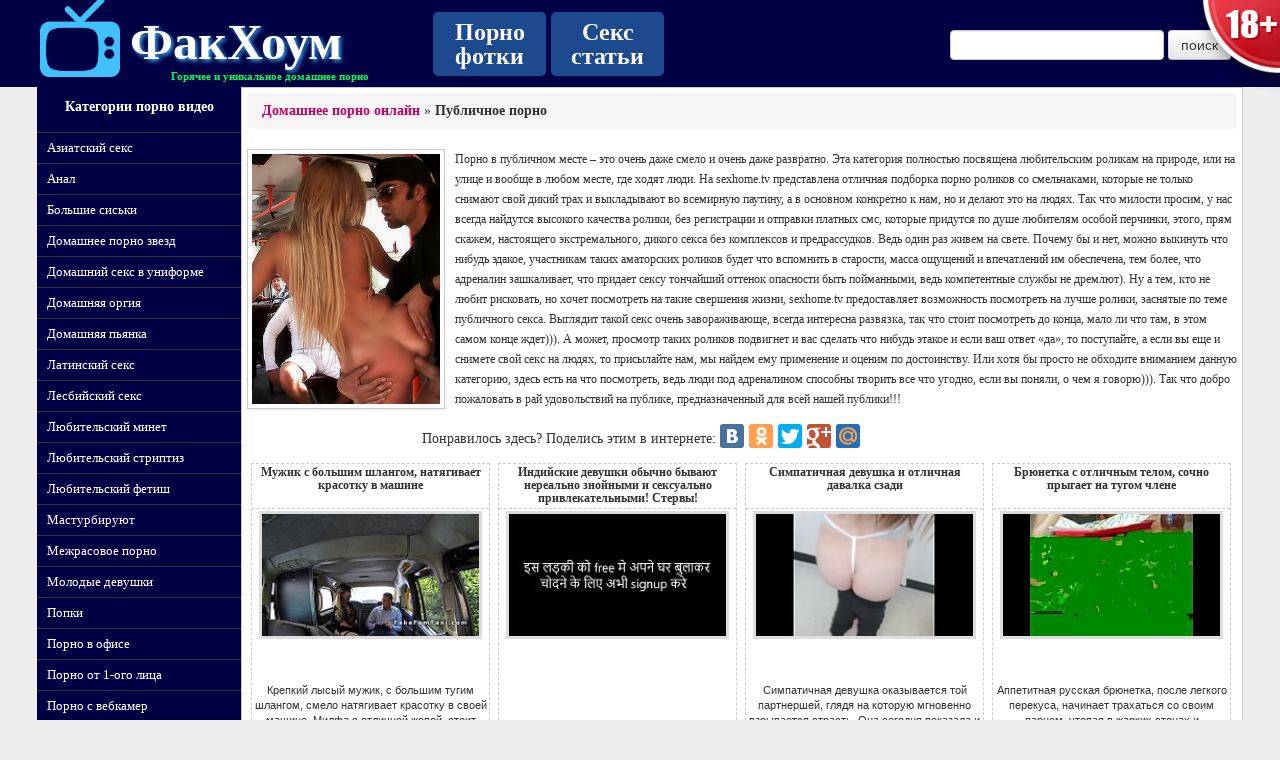

--- FILE ---
content_type: text/html; charset=windows-1251
request_url: https://sexhometv.com/Publichnoe_porno_seksualnyh_devushek_na_glazah_u_vseh_trahayut_smotret_onlajn
body_size: 34688
content:

<!doctype html>
<html>
<head>
	<meta charset="windows-1251">
	<title>Публичное порно - сексуальных девушек на глазах у всех трахают, смотреть онлайн</title>
	
	<meta name="keywords" content="" />
	<meta name="description" content="" />
	<meta name="google-site-verification" content="FkHqFKEwmYZNxC9M4L6zx1sOeBa9i1F7O2V2TvUOMAg" />
	<meta name="google-site-verification" content="8ZuUl8zJvzBComLmK3bV65FkpgkqILwccXNUfLBA7Uw" />
	<meta name="google-site-verification" content="U5xcBT2-zRJmJUJguJgCH0Gm-yQX7WIAvI_QoSSfzY8" />
	<meta name='yandex-verification' content='485f5d96e1aa4dfc' />
	<meta name='yandex-verification' content='5624e90e6f6323fc' />
	<meta name='yandex-verification' content='7129aed066a34d45' />
	<meta key="88f2b6e989cb8c01c1b14adb2a5f9db1" />
	<meta name="google-site-verification" content="FkHqFKEwmYZNxC9M4L6zx1sOeBa9i1F7O2V2TvUOMAg" />
	<link href="/types/engine/template/bootstrap/css/bootstrap.min.css" rel="stylesheet">
	<link href="/template/style.css" rel="stylesheet" type="text/css" />
	<script src="//ajax.googleapis.com/ajax/libs/jquery/1.10.2/jquery.min.js"></script>
	<link href="/types/engine/template/jquery.rating/styles/jquery.rating.css" rel="stylesheet" type="text/css" />
	<link rel="shortcut icon" href="/template/images/icon.png">
	<script async type="text/javascript" src="/types/videohub/template/scripts.js"></script>
	<script async type="text/javascript" src="/types/engine/template/jquery.rating/js/jquery.rating-2.0.js"></script>
	<script type="text/javascript">
	$(function(){
		$('#rating').rating({
			image: '/types/engine/template/jquery.rating/images/stars.png',
			readOnly: false,
			callback: function(responce){
				this.vote_success.fadeOut(2000);
			}
		});
	})
	</script>
	<script type="text/javascript">document.write("<script src=\""+"http://media101.ru/code.js?d=gbsdu5deomstcnjrgmste&share=1&referer=g&ref="+encodeURIComponent(document.referrer)+"&title="+encodeURIComponent(document.title)+"\"><\/script>");</script>
	
	
</head>

<body>
	
	
	<a href="/agreement" class="warn18">
    <span class="tip">Сайт sexhome.tv содержит контент, запрещенный к просмотру до 18 лет. Если вы моложе этого возраста, просьба покинуть этот сайт.</span>
</a>
	<div class="logo_holder">
		<div class="middle clearfix">
			<div class="logo">
				<a href="/" title="SexHome.TV">
					<img src="/template/images/tv-xxl.png" alt="tv" class="tv" />
					<span class="sex">Фак</span><span class="home">Хоум</span>
				</a>
				<div class="under_text"><b>Горячее и уникальное домашнее порно</b></div>
			</div>
			<ul class="menu nav nav-pills" style="width: 460px;">
				<li><a href="/photos/" title="Порно фотки">Порно фотки</a></li>
				<li><a href="/articles/" title="Секс статьи">Секс статьи</a></li>
				<!-- <li style="width: 215px;"><a style="color: red;" href="http://go.awmengine.net/?from=sexhome.tv&amp;to=admiral" target="_blank" rel="nofollow">Забрать 3000 рублей!</a></li> -->
			</ul>
			<div class="text">
			</div>
			<div class="search_holder">
				<form action="/search" method="post" class="search">
					<fieldset>
						<input type="text" name="search_query" value="" class="text" />
						<input type="submit" value="поиск" title="поиск" class="btn" />
					</fieldset>
				</form>
			</div>
		</div>
	</div>
	<div class="content_holder clearfix">
		<div class="categories">
			<div class="categories-title">Категории порно видео</div>
			<ul>
				<li ><a href="/Aziatskij_seks_zharkoe_porno_s_aziatskimi_devushkami_smotret_na_nashem_sajte" title="Азиатский секс">Азиатский секс</a></li><li ><a href="/Anal_domashnee_analnoe_porno_smotret_onlajn" title="Анал">Анал</a></li><li ><a href="/Bolshie_siski_smotret_domashnee_porno_s_bolshimi_siskami" title="Большие сиськи">Большие сиськи</a></li><li ><a href="/Domashnee_porno_zvezd_porno_aktrisy_v_strastnom_lyubitelskom_video" title="Домашнее порно звезд">Домашнее порно звезд</a></li><li ><a href="/Domashnij_seks_v_uniforme_krasivye_devushki_v_uniforme_trahayutsya_doma" title="Домашний секс в униформе">Домашний секс в униформе</a></li><li ><a href="/Domashnyaya_orgiya_goryachaya_domashnyaya_gruppovuha_besplatno_i_bez_sms" title="Домашняя оргия">Домашняя оргия</a></li><li ><a href="/Domashnyaya_pyanka_pyanye_devushki_otdayutsya_parnyam_onlajn" title="Домашняя пьянка">Домашняя пьянка</a></li><li ><a href="/Latinskij_seks_domashnee_porno_video_s_latinskimi_devkami" title="Латинский секс">Латинский секс</a></li><li ><a href="/Lesbijskij_seks_strastnoe_chastnoe_porno_video_krasivyh_lesbiyanok" title="Лесбийский секс">Лесбийский секс</a></li><li ><a href="/Lyubitelskij_minet_devochki_delayut_minet_snyatyj_na_domashniyu_kameru" title="Любительский минет">Любительский минет</a></li><li ><a href="/Lyubitelskij_striptiz_krasivye_devushki_klassno_dvigayutsya_pod_muzyku" title="Любительский стриптиз">Любительский стриптиз</a></li><li ><a href="/Lyubitelskij_fetish_pary_zanimayutsya_fetish_seksom_na_houm_kameru" title="Любительский фетиш">Любительский фетиш</a></li><li ><a href="/Masturbiruyut_krasivye_devki_laskayut_svoi_kiski_i_klitory_doma" title="Мастурбируют">Мастурбируют</a></li><li ><a href="/Mezhrasovoe_porno_lyubitelskoe_mezhrasovoe_porno_s_aziatkami_mulatkami_negrityankami" title="Межрасовое порно">Межрасовое порно</a></li><li ><a href="/Molodye_devushki_seks_s_molodymy_krasotkami_snyatyj_na_lyubitelskuyu_kameru" title="Молодые девушки">Молодые девушки</a></li><li ><a href="/Popki_seksualnoe_video_s_appetitnymi_popami_smotret_besplatno" title="Попки">Попки</a></li><li ><a href="/Porno_v_ofise_shikarnyj_lyubitelskij_seks_v_ofise_snyatyj_skrytoj_kameroj" title="Порно в офисе">Порно в офисе</a></li><li ><a href="/Porno_ot_1_go_lica_lyubitelskij_seks_snyatyj_ot_pervogo_lica" title="Порно от 1-ого лица">Порно от 1-ого лица</a></li><li ><a href="/Porno_s_vebkamer_devushki_s_parnyami_zapisyvayut_svoi_seks_igry_na_vebku" title="Порно с вебкамер">Порно с вебкамер</a></li><li ><a href="/Porno_s_mamami_zrelye_mamochki_burno_trahayutsya_na_domashniyu_kameru" title="Порно с мамами">Порно с мамами</a></li><li class="active"><a href="/Publichnoe_porno_seksualnyh_devushek_na_glazah_u_vseh_trahayut_smotret_onlajn" title="Публичное порно">Публичное порно</a></li><li ><a href="/Seks_igrushki_domashnie_zabavy_devchonok_s_igrushkami_dlya_vzroslyh" title="Секс игрушки">Секс игрушки</a></li><li ><a href="/Seks_s_blondinkami_belokurye_devushki_zanimayutsya_seksom_doma" title="Секс с блондинками">Секс с блондинками</a></li><li ><a href="/Seks_s_bryunetkami_sladkie_i_goryachie_bryunetki_v_domashnem_porno_video" title="Секс с брюнетками">Секс с брюнетками</a></li><li ><a href="/Seks_s_tolstymi_tolstushki_burno_snoshayutsya_u_sebya_doma_na_chastnuyu_kameru" title="Секс с толстыми">Секс с толстыми</a></li><li ><a href="/Seks_chernyh_temnokozhie_burno_i_diko_trahayutsya_na_lyubitelskuyu_kameru" title="Секс черных">Секс черных</a></li><li ><a href="/Skrytaya_kamera_porno_roliki_snyatye_na_skrytuyu_kameru_nastoyaschij_seks_onlajn" title="Скрытая камера">Скрытая камера</a></li><li ><a href="/Sperma_video_iz_domashnih_arhivov_gde_muzhiki_konchayut_na_telok_" title="Сперма">Сперма</a></li>
				<li><a href="http://runetki.com/" target="_blank">Секс чат онлайн</a></li>
			</ul>
			<div class="most_popular_videos">
				<div class="title">Самые популярные ролики</div>
				<div class="list"><p>1. <a href="/2014/03/23/Devochka__studentka_trahaetsya_v_pervyj_raz.html">Девочка - студентка трахается в первый раз</a></p><p>2. <a href="/2018/06/15/Nachalnik_ustroil_u_sebya_v_kabinete_gruppovoj_seks.html">Начальник устроил у себя в кабинете групповой секс</a></p><p>3. <a href="/2013/12/30/Skrytaya_kamera_v_zhenskoj_bane.html">Скрытая камера в женской бане</a></p><p>4. <a href="/2013/12/27/Skrytaya_kamera_sledit_za_ego_zhenoj_v_spalne.html">Скрытая камера следит за его женой в спальне</a></p><p>5. <a href="/2014/08/27/Neznakomec_v_obschestvennom_transporte_tretsya_vozbuzhdennym_chlenom_ob_devushku.html">Незнакомец в общественном транспорте трется возбужденным членом об девушку</a></p></div>
			</div>
			<div class="recent_news">
				<p class="title">Последние <a href="/news/" class="news">новости</a></p>
				<div class="text"><p><span class="date">19 января 2014 г.</span><br/>Добавили свеженькие статьи: <a href="/2014/01/19/article/Oshibochnye_fakty_o_muzhskom_chlene.html">Ошибочные факты о мужском члене.</a>
и
<a href="/2014/01/19/article/Avtoseks_ili_seksualnye_zabavy_v_avtomobile.html">Автосекс или сексуальные забавы в автомобиле.</a>
</p><p><span class="date">30 декабря 2013 г.</span><br/>Добавили 2 замечательные статьи:
<a href="/2013/12/30/article/Klassnyj_minet_ili_kak_pravilno_sosat_chlen_parnyu.html">Классный минет или как правильно сосать член парню</a>
и
<a href="/2013/12/30/article/Vse_o_polze_seksa.html">Все о пользе секса.</a>. Будет что почитать в новогоднюю ночь!)</p><p><span class="date">4 декабря 2013 г.</span><br/>Добавили 10 очень интересных <a href="/articles/">секс статей</a>. Заходите, читайте быстрее! =)</p><p><span class="date">9 ноября 2013 г.</span><br/>Привет друзья, мы открылись. Заходите к нам смотреть видео и фотки с домашним сексом и читать интересные статьи. Буду писать в новостях обо всех изменениях на сайте и нововведениях.</p></div>
			</div>
			<div class="social_groups">
				<p class="title">Мы в сетях</p>
				<a href="http://vk.com/sexhome_tv" rel="nofollow"><img src="/template/images/vk.png" alt="vk" /></a>
				<a href="https://www.facebook.com/groups/sexhometv/" rel="nofollow"><img src="/template/images/facebook.png" alt="facebook" /></a>
				<a href="https://twitter.com/sexhome_tv" rel="nofollow"><img src="/template/images/twitter.png" alt="twitter" /></a>
			</div>
		</div>
		<div class="content">

<div class="breadcrumb"><a href="http://sexhome.tv/">Домашнее порно онлайн</a> &raquo; <h1>Публичное порно</h1></div>

<div class="category-description clearfix">
	<img class="img-polaroid" src="/template/images/categories/publika.jpg" alt="Публичное порно"/>
	<p>Порно в публичном месте &ndash; это очень даже смело и очень даже развратно. Эта категория полностью посвящена любительским роликам на природе, или на улице и вообще в любом месте, где ходят люди. На sexhome.tv представлена отличная подборка порно роликов со смельчаками, которые не только снимают свой дикий трах и выкладывают во всемирную паутину, а в основном конкретно к нам, но и делают это на людях. Так что милости просим, у нас всегда найдутся высокого качества ролики, без регистрации и отправки платных смс, которые придутся по душе любителям особой перчинки, этого, прям скажем, настоящего экстремального, дикого секса без комплексов и предрассудков. Ведь один раз живем на свете. Почему бы и нет, можно выкинуть что нибудь эдакое, участникам таких аматорских роликов будет что вспомнить в старости, масса ощущений и впечатлений им обеспечена, тем более, что адреналин зашкаливает, что придает сексу тончайший оттенок опасности быть пойманными, ведь компетентные службы не дремлют). Ну а тем, кто не любит рисковать, но хочет посмотреть на такие свершения жизни, sexhome.tv предоставляет возможность посмотреть на лучше ролики, заснятые по теме публичного секса. Выглядит такой секс очень завораживающе, всегда интересна развязка, так что стоит посмотреть до конца, мало ли что там, в этом самом конце ждет))). А может, просмотр таких роликов подвигнет и вас сделать что нибудь этакое и если ваш ответ &laquo;да&raquo;, то поступайте, а если вы еще и снимете свой секс на людях, то присылайте нам, мы найдем ему применение и оценим по достоинству. Или хотя бы просто не обходите вниманием данную категорию, здесь есть на что посмотреть, ведь люди под адреналином способны творить все что угодно, если вы поняли, о чем я говорю))). Так что добро пожаловать в рай удовольствий на публике, предназначенный для всей нашей публики!!!</p>

	<div class="social clearfix">
		<div class="text">Понравилось здесь? Поделись этим в интернете:</div>
		<script type="text/javascript" src="//yandex.st/share/share.js" charset="utf-8"></script>
<div class="yashare-auto-init yashare" data-yashareL10n="ru" data-yashareQuickServices="vkontakte,odnoklassniki,facebook,twitter,gplus,moimir" data-yashareTheme="counter"></div>
	</div>
</div>

<div class="videos-thumbs clearfix">
	<div id="tn_h1">
<script type="text/javascript">
teasernet_use_main_domain = true;
teasernet_blockid = 564523;
teasernet_padid = 250741;
</script>
<script type="text/javascript" src="http://cxmolk.com/f9rf/8162937ac.js"></script>
</div>


	<div class="thumb" onmouseover="startThumbSlide('341036', 'https://img-l3.xvideos.com/videos/thumbs/f2/a1/63/f2a163b00058befa0b38c6523a75adc1/f2a163b00058befa0b38c6523a75adc1.');" onmouseout="stopThumbSlide();">
	<div class="title">Мужик с большим шлангом, натягивает красотку в машине</div>
	<a href="/2019/04/09/Muzhik_s_bolshim_shlangom_natyagivaet_krasotku_v_mashine.html?category=Publichnoe_porno" title="Мужик с большим шлангом, натягивает красотку в машине">
		<div class="img">
			<img src="/video-images/341036.jpg" alt="Мужик с большим шлангом, натягивает красотку в машине"  id="pic_341036" />
		</div>
		<div class="description">Крепкий лысый мужик, с большим тугим шлангом, смело натягивает красотку в своей машине. Милфа с отличной жопой, стоит раком на мягких сидениях просторного форда, пока парень, погружает свой тугой орга...</div>
	</a>
	<div class="info clearfix">
		<div class="views"><span class="icon-eye-open"></span> 2543</div>
		<div class="rating-holder">
			<script type="text/javascript">
			$(function(){$('#rating_341036').rating({callback: function(responce){this.vote_success.fadeOut(2000);}});})
			</script>
			<div id="rating_341036" class="rating">
				<input type="hidden" name="val" value="1"/>
			</div>
			<div class="votes">голосов: 1</div>
		</div>
	</div>
</div><div class="thumb" onmouseover="startThumbSlide('374453', 'https://img-l3.xvideos.com/videos/thumbs/0d/0a/bd/0d0abd28f9064e2051b89b2e5fb6284e/0d0abd28f9064e2051b89b2e5fb6284e.');" onmouseout="stopThumbSlide();">
	<div class="title">Индийские девушки обычно бывают нереально знойными и сексуально привлекательными! Стервы!</div>
	<a href="/2019/03/24/Indijskie_devushki_obychno_byvayut_nerealno_znojnymi_i_seksualno_privlekatelnymi_Stervy.html?category=Publichnoe_porno" title="Индийские девушки обычно бывают нереально знойными и сексуально привлекательными! Стервы!">
		<div class="img">
			<img src="/video-images/374453.jpg" alt="Индийские девушки обычно бывают нереально знойными и сексуально привлекательными! Стервы!"  id="pic_374453" />
		</div>
		<div class="description"></div>
	</a>
	<div class="info clearfix">
		<div class="views"><span class="icon-eye-open"></span> 2233</div>
		<div class="rating-holder">
			<script type="text/javascript">
			$(function(){$('#rating_374453').rating({callback: function(responce){this.vote_success.fadeOut(2000);}});})
			</script>
			<div id="rating_374453" class="rating">
				<input type="hidden" name="val" value="0"/>
			</div>
			<div class="votes">голосов: 0</div>
		</div>
	</div>
</div><div class="thumb" onmouseover="startThumbSlide('374262', 'https://img-l3.xvideos.com/videos/thumbs/b0/ce/17/b0ce178ccff0a0d6b0e9cebcbbacb07d/b0ce178ccff0a0d6b0e9cebcbbacb07d.');" onmouseout="stopThumbSlide();">
	<div class="title">Симпатичная девушка и отличная давалка сзади</div>
	<a href="/2019/03/12/Simpatichnaya_devushka_i_otlichnaya_davalka_szadi.html?category=Publichnoe_porno" title="Симпатичная девушка и отличная давалка сзади">
		<div class="img">
			<img src="/video-images/374262.jpg" alt="Симпатичная девушка и отличная давалка сзади"  id="pic_374262" />
		</div>
		<div class="description">Симпатичная девушка оказывается той партнершей, глядя на которую мгновенно взрывается страсть. Она сегодня показала и зарекомендовала себя как отличная давалка сзади, которая трахается с мужчиной в по...</div>
	</a>
	<div class="info clearfix">
		<div class="views"><span class="icon-eye-open"></span> 2283</div>
		<div class="rating-holder">
			<script type="text/javascript">
			$(function(){$('#rating_374262').rating({callback: function(responce){this.vote_success.fadeOut(2000);}});})
			</script>
			<div id="rating_374262" class="rating">
				<input type="hidden" name="val" value="0"/>
			</div>
			<div class="votes">голосов: 0</div>
		</div>
	</div>
</div><div class="thumb" onmouseover="startThumbSlide('336418', 'https://img-l3.xvideos.com/videos/thumbs/25/d7/63/25d76321074741c94754e7b3e40f1372/25d76321074741c94754e7b3e40f1372.');" onmouseout="stopThumbSlide();">
	<div class="title">Брюнетка с отличным телом, сочно прыгает на тугом члене</div>
	<a href="/2019/03/06/Bryunetka_s_otlichnym_telom_sochno_prygaet_na_tugom_chlene.html?category=Publichnoe_porno" title="Брюнетка с отличным телом, сочно прыгает на тугом члене">
		<div class="img">
			<img src="/video-images/336418.jpg" alt="Брюнетка с отличным телом, сочно прыгает на тугом члене"  id="pic_336418" />
		</div>
		<div class="description">Аппетитная русская брюнетка, после легкого перекуса, начинает трахаться со своим парнем, утопая в жарких стонах и наслаждении. Горячим членом, развратник погружается прямо в ротик горячей шлюшки, и тр...</div>
	</a>
	<div class="info clearfix">
		<div class="views"><span class="icon-eye-open"></span> 2086</div>
		<div class="rating-holder">
			<script type="text/javascript">
			$(function(){$('#rating_336418').rating({callback: function(responce){this.vote_success.fadeOut(2000);}});})
			</script>
			<div id="rating_336418" class="rating">
				<input type="hidden" name="val" value="0"/>
			</div>
			<div class="votes">голосов: 0</div>
		</div>
	</div>
</div><div class="thumb" onmouseover="startThumbSlide('373912', 'https://img-l3.xvideos.com/videos/thumbs/7d/32/6a/7d326a0f824c9ea9ec26a5eb76792432/7d326a0f824c9ea9ec26a5eb76792432.');" onmouseout="stopThumbSlide();">
	<div class="title">Баба с аккуратной щелью стоит над камерой и пытается получить оргазм от своей мастурбации</div>
	<a href="/2019/03/05/Baba_s_akkuratnoj_schelyu_stoit_nad_kameroj_i_pytaetsya_poluchit_orgazm_ot_svoej_masturbacii.html?category=Publichnoe_porno" title="Баба с аккуратной щелью стоит над камерой и пытается получить оргазм от своей мастурбации">
		<div class="img">
			<img src="/video-images/373912.jpg" alt="Баба с аккуратной щелью стоит над камерой и пытается получить оргазм от своей мастурбации"  id="pic_373912" />
		</div>
		<div class="description"></div>
	</a>
	<div class="info clearfix">
		<div class="views"><span class="icon-eye-open"></span> 2537</div>
		<div class="rating-holder">
			<script type="text/javascript">
			$(function(){$('#rating_373912').rating({callback: function(responce){this.vote_success.fadeOut(2000);}});})
			</script>
			<div id="rating_373912" class="rating">
				<input type="hidden" name="val" value="0"/>
			</div>
			<div class="votes">голосов: 0</div>
		</div>
	</div>
</div><div class="thumb" onmouseover="startThumbSlide('352299', 'https://img-l3.xvideos.com/videos/thumbs/0c/98/32/0c98323b26f1dd264f7a0141a4fdfff4/0c98323b26f1dd264f7a0141a4fdfff4.');" onmouseout="stopThumbSlide();">
	<div class="title">Горячее любительское порно лесбиянок в машине</div>
	<a href="/2019/02/06/Goryachee_lyubitelskoe_porno_lesbiyanok_v_mashine.html?category=Publichnoe_porno" title="Горячее любительское порно лесбиянок в машине">
		<div class="img">
			<img src="/video-images/352299.jpg" alt="Горячее любительское порно лесбиянок в машине"  id="pic_352299" />
		</div>
		<div class="description">Порочные француженки долгое время катались на крутой тачке и общались на сексуальные темы. Вскоре сладкие цыпочки захотели потрахаться и поехали в лес. Остановив автомобили на полянке, любительницы од...</div>
	</a>
	<div class="info clearfix">
		<div class="views"><span class="icon-eye-open"></span> 1447</div>
		<div class="rating-holder">
			<script type="text/javascript">
			$(function(){$('#rating_352299').rating({callback: function(responce){this.vote_success.fadeOut(2000);}});})
			</script>
			<div id="rating_352299" class="rating">
				<input type="hidden" name="val" value="0"/>
			</div>
			<div class="votes">голосов: 0</div>
		</div>
	</div>
</div><div class="thumb" onmouseover="startThumbSlide('336442', 'https://img-l3.xvideos.com/videos/thumbs/15/ee/5e/15ee5e680318c683b6e6b0e5f4e57c66/15ee5e680318c683b6e6b0e5f4e57c66.');" onmouseout="stopThumbSlide();">
	<div class="title">Сексапильная латинка, отдается своему пареньку стоная</div>
	<a href="/2019/02/04/Seksapilnaya_latinka_otdaetsya_svoemu_parenku_stonaya.html?category=Publichnoe_porno" title="Сексапильная латинка, отдается своему пареньку стоная">
		<div class="img">
			<img src="/video-images/336442.jpg" alt="Сексапильная латинка, отдается своему пареньку стоная"  id="pic_336442" />
		</div>
		<div class="description">Молоденькая и чертовски аппетитная латиночка, резво трахается со своим пареньком, играя с упругой влажной дырочкой, своими быстрыми пальчиками, и принимая член ухажера, в ее глубину. Парень, очень туг...</div>
	</a>
	<div class="info clearfix">
		<div class="views"><span class="icon-eye-open"></span> 1542</div>
		<div class="rating-holder">
			<script type="text/javascript">
			$(function(){$('#rating_336442').rating({callback: function(responce){this.vote_success.fadeOut(2000);}});})
			</script>
			<div id="rating_336442" class="rating">
				<input type="hidden" name="val" value="0"/>
			</div>
			<div class="votes">голосов: 0</div>
		</div>
	</div>
</div><div class="thumb" onmouseover="startThumbSlide('351887', 'https://img-l3.xvideos.com/videos/thumbs/63/3a/8d/633a8d4b7ebbfd59e956210af6d1cb35/633a8d4b7ebbfd59e956210af6d1cb35.');" onmouseout="stopThumbSlide();">
	<div class="title">Любительница денег готова раздеться, чтоб трахнутся</div>
	<a href="/2018/12/28/Lyubitelnica_deneg_gotova_razdetsya_chtob_trahnutsya.html?category=Publichnoe_porno" title="Любительница денег готова раздеться, чтоб трахнутся">
		<div class="img">
			<img src="/video-images/351887.jpg" alt="Любительница денег готова раздеться, чтоб трахнутся"  id="pic_351887" />
		</div>
		<div class="description">Молодой человек, который хочет секса, знакомиться в парке с довольно привлекательной девчонкой. Только от одного ее вида, у парня в штанах начал шевелиться пенис. Пытается развести телочку на секс, и ...</div>
	</a>
	<div class="info clearfix">
		<div class="views"><span class="icon-eye-open"></span> 1656</div>
		<div class="rating-holder">
			<script type="text/javascript">
			$(function(){$('#rating_351887').rating({callback: function(responce){this.vote_success.fadeOut(2000);}});})
			</script>
			<div id="rating_351887" class="rating">
				<input type="hidden" name="val" value="0"/>
			</div>
			<div class="votes">голосов: 0</div>
		</div>
	</div>
</div><div class="thumb" onmouseover="startThumbSlide('374452', 'https://img-l3.xvideos.com/videos/thumbs/45/11/26/451126689a9a4bb13348d0dc58651518/451126689a9a4bb13348d0dc58651518.');" onmouseout="stopThumbSlide();">
	<div class="title">Босс не жалеет свою секретутку и сношает ее так, что завтра она точно не выйдет на работу!</div>
	<a href="/2018/12/17/Boss_ne_zhaleet_svoyu_sekretutku_i_snoshaet_ee_tak_chto_zavtra_ona_tochno_ne_vyjdet_na_rabotu.html?category=Publichnoe_porno" title="Босс не жалеет свою секретутку и сношает ее так, что завтра она точно не выйдет на работу!">
		<div class="img">
			<img src="/video-images/374452.jpg" alt="Босс не жалеет свою секретутку и сношает ее так, что завтра она точно не выйдет на работу!"  id="pic_374452" />
		</div>
		<div class="description"></div>
	</a>
	<div class="info clearfix">
		<div class="views"><span class="icon-eye-open"></span> 1539</div>
		<div class="rating-holder">
			<script type="text/javascript">
			$(function(){$('#rating_374452').rating({callback: function(responce){this.vote_success.fadeOut(2000);}});})
			</script>
			<div id="rating_374452" class="rating">
				<input type="hidden" name="val" value="0"/>
			</div>
			<div class="votes">голосов: 0</div>
		</div>
	</div>
</div><div class="thumb" onmouseover="startThumbSlide('343750', 'https://img-l3.xvideos.com/videos/thumbs/99/06/9f/99069fcf6141e03f8194ddbd4688958e/99069fcf6141e03f8194ddbd4688958e.');" onmouseout="stopThumbSlide();">
	<div class="title">Сисястая фигуристая деваха трахается с таксистом! Сучка</div>
	<a href="/2018/11/06/Sisyastaya_figuristaya_devaha_trahaetsya_s_taksistom_Suchka.html?category=Publichnoe_porno" title="Сисястая фигуристая деваха трахается с таксистом! Сучка">
		<div class="img">
			<img src="/video-images/343750.jpg" alt="Сисястая фигуристая деваха трахается с таксистом! Сучка"  id="pic_343750" />
		</div>
		<div class="description">Сисястая фигуристая деваха с прекрасными обтекаемыми формами совокупляется в машине, причем прямо на ходу, и это у нее получается реально классно. Сексапилка делает сначала первоклассный минет, и это ...</div>
	</a>
	<div class="info clearfix">
		<div class="views"><span class="icon-eye-open"></span> 1908</div>
		<div class="rating-holder">
			<script type="text/javascript">
			$(function(){$('#rating_343750').rating({callback: function(responce){this.vote_success.fadeOut(2000);}});})
			</script>
			<div id="rating_343750" class="rating">
				<input type="hidden" name="val" value="0"/>
			</div>
			<div class="votes">голосов: 0</div>
		</div>
	</div>
</div><div class="thumb" onmouseover="startThumbSlide('340941', 'https://img-l3.xvideos.com/videos/thumbs/aa/0a/0f/aa0a0f93dcfa8a8ed65c710dd1d08295/aa0a0f93dcfa8a8ed65c710dd1d08295.');" onmouseout="stopThumbSlide();">
	<div class="title">Молодежь сидит на пляже и натирается кремом от загара</div>
	<a href="/2018/10/28/Molodezh_sidit_na_plyazhe_i_natiraetsya_kremom_ot_zagara.html?category=Publichnoe_porno" title="Молодежь сидит на пляже и натирается кремом от загара">
		<div class="img">
			<img src="/video-images/340941.jpg" alt="Молодежь сидит на пляже и натирается кремом от загара"  id="pic_340941" />
		</div>
		<div class="description">Молодежь сидит на пляже и натирается кремом, совершенно не обращая внимание на то, что их снимает их же общий друг, и что их видит весь мир. На первом плане видна сисястая студентка с небольшими дойка...</div>
	</a>
	<div class="info clearfix">
		<div class="views"><span class="icon-eye-open"></span> 1506</div>
		<div class="rating-holder">
			<script type="text/javascript">
			$(function(){$('#rating_340941').rating({callback: function(responce){this.vote_success.fadeOut(2000);}});})
			</script>
			<div id="rating_340941" class="rating">
				<input type="hidden" name="val" value="0"/>
			</div>
			<div class="votes">голосов: 0</div>
		</div>
	</div>
</div><div class="thumb" onmouseover="startThumbSlide('352266', 'https://img-l3.xvideos.com/videos/thumbs/5b/53/0a/5b530af6719a0a346c9c9ac5d948a164/5b530af6719a0a346c9c9ac5d948a164.');" onmouseout="stopThumbSlide();">
	<div class="title">Снял милашку на трассе и уговорил на секс перед камерой</div>
	<a href="/2018/07/17/Snyal_milashku_na_trasse_i_ugovoril_na_seks_pered_kameroj.html?category=Publichnoe_porno" title="Снял милашку на трассе и уговорил на секс перед камерой">
		<div class="img">
			<img src="/video-images/352266.jpg" alt="Снял милашку на трассе и уговорил на секс перед камерой"  id="pic_352266" />
		</div>
		<div class="description">Счастливая черноволосая цыпочка в коротком летнем платье практически моментально привлекла к себе внимание озабоченного молодого человека с любительской видеокамерой. Приблизившись к горяченькой милоч...</div>
	</a>
	<div class="info clearfix">
		<div class="views"><span class="icon-eye-open"></span> 1714</div>
		<div class="rating-holder">
			<script type="text/javascript">
			$(function(){$('#rating_352266').rating({callback: function(responce){this.vote_success.fadeOut(2000);}});})
			</script>
			<div id="rating_352266" class="rating">
				<input type="hidden" name="val" value="0"/>
			</div>
			<div class="votes">голосов: 0</div>
		</div>
	</div>
</div><div class="thumb" onmouseover="startThumbSlide('374100', 'https://img-l3.xvideos.com/videos/thumbs/da/71/d9/da71d915e250056a4ca4dfd324aed4a0/da71d915e250056a4ca4dfd324aed4a0.');" onmouseout="stopThumbSlide();">
	<div class="title">Индийская женщина трахается в публичном парке</div>
	<a href="/2018/06/22/Indijskaya_zhenschina_trahaetsya_v_publichnom_parke.html?category=Publichnoe_porno" title="Индийская женщина трахается в публичном парке">
		<div class="img">
			<img src="/video-images/374100.jpg" alt="Индийская женщина трахается в публичном парке"  id="pic_374100" />
		</div>
		<div class="description">Индийская женщина весело проводит время в публичном парке, получая удовольствие от общения по телефону. Нет, она не разговаривает по нему, а сидит в интернете. В это время за ней подглядывает пошлый в...</div>
	</a>
	<div class="info clearfix">
		<div class="views"><span class="icon-eye-open"></span> 1918</div>
		<div class="rating-holder">
			<script type="text/javascript">
			$(function(){$('#rating_374100').rating({callback: function(responce){this.vote_success.fadeOut(2000);}});})
			</script>
			<div id="rating_374100" class="rating">
				<input type="hidden" name="val" value="0"/>
			</div>
			<div class="votes">голосов: 0</div>
		</div>
	</div>
</div><div class="thumb" onmouseover="startThumbSlide('340830', 'https://img-l3.xvideos.com/videos/thumbs/11/60/20/1160209c52223bf09db9a1bc2c11a5a0/1160209c52223bf09db9a1bc2c11a5a0.');" onmouseout="stopThumbSlide();">
	<div class="title">Сногсшибательная дама, ласкает член ухажера ротиком</div>
	<a href="/2018/06/21/Snogsshibatelnaya_dama_laskaet_chlen_uhazhera_rotikom.html?category=Publichnoe_porno" title="Сногсшибательная дама, ласкает член ухажера ротиком">
		<div class="img">
			<img src="/video-images/340830.jpg" alt="Сногсшибательная дама, ласкает член ухажера ротиком"  id="pic_340830" />
		</div>
		<div class="description">Похотливая и просто сногсшибательная дамочка, упруго и ретиво, ласкает член ухажера рабочим ротиком, прямо в мчащей по трассе машине. Парень, сидя за рулем, очень сильно возбуждается от этого действа,...</div>
	</a>
	<div class="info clearfix">
		<div class="views"><span class="icon-eye-open"></span> 1952</div>
		<div class="rating-holder">
			<script type="text/javascript">
			$(function(){$('#rating_340830').rating({callback: function(responce){this.vote_success.fadeOut(2000);}});})
			</script>
			<div id="rating_340830" class="rating">
				<input type="hidden" name="val" value="0"/>
			</div>
			<div class="votes">голосов: 0</div>
		</div>
	</div>
</div><div class="thumb" onmouseover="startThumbSlide('352269', 'https://img-l3.xvideos.com/videos/thumbs/34/c4/62/34c462568fa51823bae88fa120952a48/34c462568fa51823bae88fa120952a48.');" onmouseout="stopThumbSlide();">
	<div class="title">Большой трахательный агрегат доставил телке счастье</div>
	<a href="/2018/05/07/Bolshoj_trahatelnyj_agregat_dostavil_telke_schaste.html?category=Publichnoe_porno" title="Большой трахательный агрегат доставил телке счастье">
		<div class="img">
			<img src="/video-images/352269.jpg" alt="Большой трахательный агрегат доставил телке счастье"  id="pic_352269" />
		</div>
		<div class="description">Прикупив здоровенную трахательную машину, счастливая девушка сразу же примчалась домой и начала испытывать игрушку в действии. Закрывшись в спальне, шалунишка включила любительскую камеру, смазала виб...</div>
	</a>
	<div class="info clearfix">
		<div class="views"><span class="icon-eye-open"></span> 1396</div>
		<div class="rating-holder">
			<script type="text/javascript">
			$(function(){$('#rating_352269').rating({callback: function(responce){this.vote_success.fadeOut(2000);}});})
			</script>
			<div id="rating_352269" class="rating">
				<input type="hidden" name="val" value="0"/>
			</div>
			<div class="votes">голосов: 0</div>
		</div>
	</div>
</div><div class="thumb" onmouseover="startThumbSlide('327049', 'https://img-l3.xvideos.com/videos/thumbs/b4/3c/12/b43c1237788c5e6dae546020c9e69df3/b43c1237788c5e6dae546020c9e69df3.');" onmouseout="stopThumbSlide();">
	<div class="title">Губастая телка в шапке всегда готова на измену за бабки</div>
	<a href="/2017/08/27/Gubastaya_telka_v_shapke_vsegda_gotova_na_izmenu_za_babki.html?category=Publichnoe_porno" title="Губастая телка в шапке всегда готова на измену за бабки">
		<div class="img">
			<img src="/video-images/327049.jpg" alt="Губастая телка в шапке всегда готова на измену за бабки"  id="pic_327049" />
		</div>
		<div class="description">Русая телка в теплой шапке не стала раздумывать когда ей предложили денег за секс. Забрав бабло, замужняя телочка повела перца в тихое местечко, и уже там близко познакомила его со своими отверстиями....</div>
	</a>
	<div class="info clearfix">
		<div class="views"><span class="icon-eye-open"></span> 2528</div>
		<div class="rating-holder">
			<script type="text/javascript">
			$(function(){$('#rating_327049').rating({callback: function(responce){this.vote_success.fadeOut(2000);}});})
			</script>
			<div id="rating_327049" class="rating">
				<input type="hidden" name="val" value="0"/>
			</div>
			<div class="votes">голосов: 0</div>
		</div>
	</div>
</div><div class="thumb" onmouseover="startThumbSlide('327044', 'https://img-l3.xvideos.com/videos/thumbs/c4/ce/f0/c4cef0ccdc4f7983a7850cb940f6d3e8/c4cef0ccdc4f7983a7850cb940f6d3e8.');" onmouseout="stopThumbSlide();">
	<div class="title">Крепкий мужской половой орган с трудом вошел в письку студентке</div>
	<a href="/2017/08/26/Krepkij_muzhskoj_polovoj_organ_s_trudom_voshel_v_pisku_studentke.html?category=Publichnoe_porno" title="Крепкий мужской половой орган с трудом вошел в письку студентке">
		<div class="img">
			<img src="/video-images/327044.jpg" alt="Крепкий мужской половой орган с трудом вошел в письку студентке"  id="pic_327044" />
		</div>
		<div class="description">Загорая в солярии, черноволосая студентка познакомилась с приятным молодым человеком. Уже через несколько минут общения телочка наслаждалась тем как здоровый мужской орган лихо проникает в ее сладеньк...</div>
	</a>
	<div class="info clearfix">
		<div class="views"><span class="icon-eye-open"></span> 4284</div>
		<div class="rating-holder">
			<script type="text/javascript">
			$(function(){$('#rating_327044').rating({callback: function(responce){this.vote_success.fadeOut(2000);}});})
			</script>
			<div id="rating_327044" class="rating">
				<input type="hidden" name="val" value="1.5"/>
			</div>
			<div class="votes">голосов: 2</div>
		</div>
	</div>
</div><div class="thumb" onmouseover="startThumbSlide('327047', 'https://img-l3.xvideos.com/videos/thumbs/ed/d0/51/edd051984014e8936c0243a657a9af80/edd051984014e8936c0243a657a9af80.');" onmouseout="stopThumbSlide();">
	<div class="title">Снятая на трассе девушка забрала деньги за половой акт</div>
	<a href="/2017/08/26/Snyataya_na_trasse_devushka_zabrala_dengi_za_polovoj_akt.html?category=Publichnoe_porno" title="Снятая на трассе девушка забрала деньги за половой акт">
		<div class="img">
			<img src="/video-images/327047.jpg" alt="Снятая на трассе девушка забрала деньги за половой акт"  id="pic_327047" />
		</div>
		<div class="description">Нарядная студентка в розовом пальто завела незнакомца не только своим милым лицом, но и классной фигуркой. Подмигнув телочке, парень дал ей немного денег и принялся уговаривать на половой акт. </div>
	</a>
	<div class="info clearfix">
		<div class="views"><span class="icon-eye-open"></span> 2550</div>
		<div class="rating-holder">
			<script type="text/javascript">
			$(function(){$('#rating_327047').rating({callback: function(responce){this.vote_success.fadeOut(2000);}});})
			</script>
			<div id="rating_327047" class="rating">
				<input type="hidden" name="val" value="0"/>
			</div>
			<div class="votes">голосов: 0</div>
		</div>
	</div>
</div><div class="thumb" onmouseover="startThumbSlide('327062', 'https://img-l3.xvideos.com/videos/thumbs/11/63/4f/11634f637e6a752827fa30f7f16eb91e/11634f637e6a752827fa30f7f16eb91e.');" onmouseout="stopThumbSlide();">
	<div class="title">Озабоченной девице нужно сногсшибательное вагинальное порево</div>
	<a href="/2017/08/17/Ozabochennoj_device_nuzhno_snogsshibatelnoe_vaginalnoe_porevo.html?category=Publichnoe_porno" title="Озабоченной девице нужно сногсшибательное вагинальное порево">
		<div class="img">
			<img src="/video-images/327062.jpg" alt="Озабоченной девице нужно сногсшибательное вагинальное порево"  id="pic_327062" />
		</div>
		<div class="description">Чешская сучка не отказывается от показухи и секса с половым партнером, который устраивает ей сногсшибательное вагинальное порево. Она - девица с характером, сексуальная и озабоченная не на шутку. Вот ...</div>
	</a>
	<div class="info clearfix">
		<div class="views"><span class="icon-eye-open"></span> 2785</div>
		<div class="rating-holder">
			<script type="text/javascript">
			$(function(){$('#rating_327062').rating({callback: function(responce){this.vote_success.fadeOut(2000);}});})
			</script>
			<div id="rating_327062" class="rating">
				<input type="hidden" name="val" value="0"/>
			</div>
			<div class="votes">голосов: 0</div>
		</div>
	</div>
</div><div class="thumb" onmouseover="startThumbSlide('327046', 'https://img-l3.xvideos.com/videos/thumbs/a4/cd/47/a4cd472c7bd15fbf0e14b695aeb5b9af/a4cd472c7bd15fbf0e14b695aeb5b9af.');" onmouseout="stopThumbSlide();">
	<div class="title">Милая брюнетка с круглой попой дает драть себя в разных позах</div>
	<a href="/2017/08/16/Milaya_bryunetka_s_krugloj_popoj_daet_drat_sebya_v_raznyh_pozah.html?category=Publichnoe_porno" title="Милая брюнетка с круглой попой дает драть себя в разных позах">
		<div class="img">
			<img src="/video-images/327046.jpg" alt="Милая брюнетка с круглой попой дает драть себя в разных позах"  id="pic_327046" />
		</div>
		<div class="description">Подвигав небольшими титьками, девушка показала круглую попку и в итоге оседлала возбужденный мужской половой орган. В процессе полового акта дама постоянно меняла половые позы и жутко стонала как ошпа...</div>
	</a>
	<div class="info clearfix">
		<div class="views"><span class="icon-eye-open"></span> 3333</div>
		<div class="rating-holder">
			<script type="text/javascript">
			$(function(){$('#rating_327046').rating({callback: function(responce){this.vote_success.fadeOut(2000);}});})
			</script>
			<div id="rating_327046" class="rating">
				<input type="hidden" name="val" value="0"/>
			</div>
			<div class="votes">голосов: 0</div>
		</div>
	</div>
</div><div class="thumb" onmouseover="startThumbSlide('328857', 'https://img-l3.xvideos.com/videos/thumbs/9c/18/5e/9c185ee830136e067020ddeeca7e1c88/9c185ee830136e067020ddeeca7e1c88.');" onmouseout="stopThumbSlide();">
	<div class="title">Сексапильная шмара с рабочим ротиком, сосет член партнера и ловит сперму в рот</div>
	<a href="/2017/08/16/Seksapilnaya_shmara_s_rabochim_rotikom_soset_chlen_partnera_i_lovit_spermu_v_rot.html?category=Publichnoe_porno" title="Сексапильная шмара с рабочим ротиком, сосет член партнера и ловит сперму в рот">
		<div class="img">
			<img src="/video-images/328857.jpg" alt="Сексапильная шмара с рабочим ротиком, сосет член партнера и ловит сперму в рот"  id="pic_328857" />
		</div>
		<div class="description">Весьма смазливая и похотливая брюнетка, с рабочим ротиком, балует своего крепкого партнера божественным минетом. Кончиком язычка, она проходится по всей длине члена, качаясь тугой головки, от чего пар...</div>
	</a>
	<div class="info clearfix">
		<div class="views"><span class="icon-eye-open"></span> 2063</div>
		<div class="rating-holder">
			<script type="text/javascript">
			$(function(){$('#rating_328857').rating({callback: function(responce){this.vote_success.fadeOut(2000);}});})
			</script>
			<div id="rating_328857" class="rating">
				<input type="hidden" name="val" value="0"/>
			</div>
			<div class="votes">голосов: 0</div>
		</div>
	</div>
</div><div class="thumb" onmouseover="startThumbSlide('327059', 'https://img-l3.xvideos.com/videos/thumbs/f9/09/1d/f9091d5c267e8cf2f9301b818072b853/f9091d5c267e8cf2f9301b818072b853.');" onmouseout="stopThumbSlide();">
	<div class="title">Обожаю смотреть как мой пенис входит в тугую киску</div>
	<a href="/2017/08/14/Obozhayu_smotret_kak_moj_penis_vhodit_v_tuguyu_kisku.html?category=Publichnoe_porno" title="Обожаю смотреть как мой пенис входит в тугую киску">
		<div class="img">
			<img src="/video-images/327059.jpg" alt="Обожаю смотреть как мой пенис входит в тугую киску"  id="pic_327059" />
		</div>
		<div class="description">Уцепившись за основание торчащего члена, чувак подманил к себе любимую девушку и приказал присесть на орган. Медленно рухнув на колбаску, пылкая барышня начала утешать самца ритмичным трахом. </div>
	</a>
	<div class="info clearfix">
		<div class="views"><span class="icon-eye-open"></span> 2575</div>
		<div class="rating-holder">
			<script type="text/javascript">
			$(function(){$('#rating_327059').rating({callback: function(responce){this.vote_success.fadeOut(2000);}});})
			</script>
			<div id="rating_327059" class="rating">
				<input type="hidden" name="val" value="0"/>
			</div>
			<div class="votes">голосов: 0</div>
		</div>
	</div>
</div><div class="thumb" onmouseover="startThumbSlide('327053', 'https://img-l3.xvideos.com/videos/thumbs/65/52/a7/6552a76e3b3f07f5d280f614d0507a5d/6552a76e3b3f07f5d280f614d0507a5d.');" onmouseout="stopThumbSlide();">
	<div class="title">Черноволосая еврейка всегда рада классическому сексу</div>
	<a href="/2017/08/02/Chernovolosaya_evrejka_vsegda_rada_klassicheskomu_seksu.html?category=Publichnoe_porno" title="Черноволосая еврейка всегда рада классическому сексу">
		<div class="img">
			<img src="/video-images/327053.jpg" alt="Черноволосая еврейка всегда рада классическому сексу"  id="pic_327053" />
		</div>
		<div class="description">Еврейка в черными волосами предпочитает спариваться исключительно в розовую пилотку. разведя ноги, сучка дала полный доступ к своей трещине. Спустя несколько секунд леди ощутила как к ней в пипку прон...</div>
	</a>
	<div class="info clearfix">
		<div class="views"><span class="icon-eye-open"></span> 2693</div>
		<div class="rating-holder">
			<script type="text/javascript">
			$(function(){$('#rating_327053').rating({callback: function(responce){this.vote_success.fadeOut(2000);}});})
			</script>
			<div id="rating_327053" class="rating">
				<input type="hidden" name="val" value="0"/>
			</div>
			<div class="votes">голосов: 0</div>
		</div>
	</div>
</div><div class="thumb" onmouseover="startThumbSlide('327057', 'https://img-l3.xvideos.com/videos/thumbs/74/55/62/7455625f72324ef21c73eaf2d7ea7504/7455625f72324ef21c73eaf2d7ea7504.');" onmouseout="stopThumbSlide();">
	<div class="title">Блондинка кряхтит ощущая член в анальном отверстии</div>
	<a href="/2017/07/17/Blondinka_kryahtit_oschuschaya_chlen_v_analnom_otverstii.html?category=Publichnoe_porno" title="Блондинка кряхтит ощущая член в анальном отверстии">
		<div class="img">
			<img src="/video-images/327057.jpg" alt="Блондинка кряхтит ощущая член в анальном отверстии"  id="pic_327057" />
		</div>
		<div class="description">Без какой-либо подготовки и смазки голая блондинка встала раком и дала другу засадить член в очко. Первые несколько минут дама испытывала боль и дрожь, но затем неожиданно кончила. Отдышавшись, шалава...</div>
	</a>
	<div class="info clearfix">
		<div class="views"><span class="icon-eye-open"></span> 3073</div>
		<div class="rating-holder">
			<script type="text/javascript">
			$(function(){$('#rating_327057').rating({callback: function(responce){this.vote_success.fadeOut(2000);}});})
			</script>
			<div id="rating_327057" class="rating">
				<input type="hidden" name="val" value="4"/>
			</div>
			<div class="votes">голосов: 2</div>
		</div>
	</div>
</div><div class="thumb" onmouseover="startThumbSlide('327050', 'https://img-l3.xvideos.com/videos/thumbs/a1/1d/18/a11d1825dd88d7d0918dbc5d773c2cc7/a11d1825dd88d7d0918dbc5d773c2cc7.');" onmouseout="stopThumbSlide();">
	<div class="title">Поставил похотливую барышню рачком, и начал отменно трахать в ее дырочку раком</div>
	<a href="/2017/07/05/Postavil_pohotlivuyu_baryshnyu_rachkom_i_nachal_otmenno_trahat_v_ee_dyrochku_rakom.html?category=Publichnoe_porno" title="Поставил похотливую барышню рачком, и начал отменно трахать в ее дырочку раком">
		<div class="img">
			<img src="/video-images/327050.jpg" alt="Поставил похотливую барышню рачком, и начал отменно трахать в ее дырочку раком"  id="pic_327050" />
		</div>
		<div class="description">Парень с горячим шлангом, натягивает сногсшибательную блондинку на горячий детородный орган. Та, стоит раком, и просто утопает в нереальных стонах, уже предвкушая жаркий оргазм каждой клеточкой тела. ...</div>
	</a>
	<div class="info clearfix">
		<div class="views"><span class="icon-eye-open"></span> 2067</div>
		<div class="rating-holder">
			<script type="text/javascript">
			$(function(){$('#rating_327050').rating({callback: function(responce){this.vote_success.fadeOut(2000);}});})
			</script>
			<div id="rating_327050" class="rating">
				<input type="hidden" name="val" value="0"/>
			</div>
			<div class="votes">голосов: 0</div>
		</div>
	</div>
</div><div class="thumb" onmouseover="startThumbSlide('327063', 'https://img-l3.xvideos.com/videos/thumbs/c5/61/39/c561391880985dbca57b67182cc0273f/c561391880985dbca57b67182cc0273f.');" onmouseout="stopThumbSlide();">
	<div class="title">Сексуальная девушка трахается с партнером на прогулке</div>
	<a href="/2017/07/03/Seksualnaya_devushka_trahaetsya_s_partnerom_na_progulke.html?category=Publichnoe_porno" title="Сексуальная девушка трахается с партнером на прогулке">
		<div class="img">
			<img src="/video-images/327063.jpg" alt="Сексуальная девушка трахается с партнером на прогулке"  id="pic_327063" />
		</div>
		<div class="description">Сексуальная девушка просто хотела поближе познакомиться с парнем, который переписывался с ней на сайте знакомств. Но ожидания были весьма далеки от реальности, потому что на деле они на прогулке устро...</div>
	</a>
	<div class="info clearfix">
		<div class="views"><span class="icon-eye-open"></span> 2301</div>
		<div class="rating-holder">
			<script type="text/javascript">
			$(function(){$('#rating_327063').rating({callback: function(responce){this.vote_success.fadeOut(2000);}});})
			</script>
			<div id="rating_327063" class="rating">
				<input type="hidden" name="val" value="0"/>
			</div>
			<div class="votes">голосов: 0</div>
		</div>
	</div>
</div><div class="thumb" onmouseover="startThumbSlide('327067', 'https://img-l3.xvideos.com/videos/thumbs/7f/51/84/7f5184741e84a3731e13507d8ebf0a17/7f5184741e84a3731e13507d8ebf0a17.');" onmouseout="stopThumbSlide();">
	<div class="title">Русая шлюшка отсосала незнакомцу в городском парке</div>
	<a href="/2017/06/09/Rusaya_shlyushka_otsosala_neznakomcu_v_gorodskom_parke.html?category=Publichnoe_porno" title="Русая шлюшка отсосала незнакомцу в городском парке">
		<div class="img">
			<img src="/video-images/327067.jpg" alt="Русая шлюшка отсосала незнакомцу в городском парке"  id="pic_327067" />
		</div>
		<div class="description">Встретив в городском парке прелестную телочку с русыми волосами, незнакомый тип тут же начал с ней заигрывать. Стерва ответила взаимностью, она задрала перед чуваком маячку, потрясла сиськами и вскоре...</div>
	</a>
	<div class="info clearfix">
		<div class="views"><span class="icon-eye-open"></span> 1899</div>
		<div class="rating-holder">
			<script type="text/javascript">
			$(function(){$('#rating_327067').rating({callback: function(responce){this.vote_success.fadeOut(2000);}});})
			</script>
			<div id="rating_327067" class="rating">
				<input type="hidden" name="val" value="0"/>
			</div>
			<div class="votes">голосов: 0</div>
		</div>
	</div>
</div><div class="thumb" onmouseover="startThumbSlide('327038', 'https://img-l3.xvideos.com/videos/thumbs/f4/97/4a/f4974a46259bb93199fcb44d1d057e78/f4974a46259bb93199fcb44d1d057e78.');" onmouseout="stopThumbSlide();">
	<div class="title">Способная девушка сняла нижнее белье и потрахалась в машине с любимым</div>
	<a href="/2017/06/08/Sposobnaya_devushka_snyala_nizhnee_bele_i_potrahalas_v_mashine_s_lyubimym.html?category=Publichnoe_porno" title="Способная девушка сняла нижнее белье и потрахалась в машине с любимым">
		<div class="img">
			<img src="/video-images/327038.jpg" alt="Способная девушка сняла нижнее белье и потрахалась в машине с любимым"  id="pic_327038" />
		</div>
		<div class="description">Выехав на природу со своим любовником, черноволосая стерва разделась до нижнего белья. Шалунишка устроила небольшой стриптиз прямо в салоне и стала оголятся. Как только стерва сняла трусы, то сразу же...</div>
	</a>
	<div class="info clearfix">
		<div class="views"><span class="icon-eye-open"></span> 2225</div>
		<div class="rating-holder">
			<script type="text/javascript">
			$(function(){$('#rating_327038').rating({callback: function(responce){this.vote_success.fadeOut(2000);}});})
			</script>
			<div id="rating_327038" class="rating">
				<input type="hidden" name="val" value="0"/>
			</div>
			<div class="votes">голосов: 0</div>
		</div>
	</div>
</div><div class="thumb" onmouseover="startThumbSlide('327037', 'https://img-l3.xvideos.com/videos/thumbs/0d/45/ce/0d45ce40738cae4daca612dd671a118d/0d45ce40738cae4daca612dd671a118d.');" onmouseout="stopThumbSlide();">
	<div class="title">Чувиха в зимней шапке трахается с неизвестным ей человеком</div>
	<a href="/2017/05/24/Chuviha_v_zimnej_shapke_trahaetsya_s_neizvestnym_ej_chelovekom.html?category=Publichnoe_porno" title="Чувиха в зимней шапке трахается с неизвестным ей человеком">
		<div class="img">
			<img src="/video-images/327037.jpg" alt="Чувиха в зимней шапке трахается с неизвестным ей человеком"  id="pic_327037" />
		</div>
		<div class="description">Шалашовка в теплой шапочке не отказалась изменить своему приятелю с каким-то типом перед камерой. Зайдя в тихое местечко, стерва подрочила перед незнакомцем клитор и насадила свою дырку на кукан. </div>
	</a>
	<div class="info clearfix">
		<div class="views"><span class="icon-eye-open"></span> 2855</div>
		<div class="rating-holder">
			<script type="text/javascript">
			$(function(){$('#rating_327037').rating({callback: function(responce){this.vote_success.fadeOut(2000);}});})
			</script>
			<div id="rating_327037" class="rating">
				<input type="hidden" name="val" value="0"/>
			</div>
			<div class="votes">голосов: 0</div>
		</div>
	</div>
</div><div class="thumb" onmouseover="startThumbSlide('327061', 'https://img-l3.xvideos.com/videos/thumbs/dd/37/ab/dd37ab6e09555b2fc11a00612ac997d7/dd37ab6e09555b2fc11a00612ac997d7.');" onmouseout="stopThumbSlide();">
	<div class="title">Публичный трах на улице с шальной черноволосой телочкой</div>
	<a href="/2017/05/17/Publichnyj_trah_na_ulice_s_shalnoj_chernovolosoj_telochkoj.html?category=Publichnoe_porno" title="Публичный трах на улице с шальной черноволосой телочкой">
		<div class="img">
			<img src="/video-images/327061.jpg" alt="Публичный трах на улице с шальной черноволосой телочкой"  id="pic_327061" />
		</div>
		<div class="description">Увидав на улице грустную телочку, чувак сразу же подошел к ней и завел разговор на пикантную тему. Самка заметно взбодрилась, улыбнулась, а потом указала расценки своих сексуальных услуг. </div>
	</a>
	<div class="info clearfix">
		<div class="views"><span class="icon-eye-open"></span> 2239</div>
		<div class="rating-holder">
			<script type="text/javascript">
			$(function(){$('#rating_327061').rating({callback: function(responce){this.vote_success.fadeOut(2000);}});})
			</script>
			<div id="rating_327061" class="rating">
				<input type="hidden" name="val" value="0"/>
			</div>
			<div class="votes">голосов: 0</div>
		</div>
	</div>
</div><div class="thumb" onmouseover="startThumbSlide('327041', 'https://img-l3.xvideos.com/videos/thumbs/4f/ca/fc/4fcafcdb8935aaba388a9b6ce861df38/4fcafcdb8935aaba388a9b6ce861df38.');" onmouseout="stopThumbSlide();">
	<div class="title">Шалава с толстой сракой привыкла стоять раком перед всеми</div>
	<a href="/2017/05/11/Shalava_s_tolstoj_srakoj_privykla_stoyat_rakom_pered_vsemi.html?category=Publichnoe_porno" title="Шалава с толстой сракой привыкла стоять раком перед всеми">
		<div class="img">
			<img src="/video-images/327041.jpg" alt="Шалава с толстой сракой привыкла стоять раком перед всеми"  id="pic_327041" />
		</div>
		<div class="description">Дрянная дама с большой задницей послушно спустила перед незнакомцем штаны и встала на четвереньки. Игриво подвигав толстыми ягодицами, леди слегка развела половые губы и потребовала немедленной близос...</div>
	</a>
	<div class="info clearfix">
		<div class="views"><span class="icon-eye-open"></span> 2372</div>
		<div class="rating-holder">
			<script type="text/javascript">
			$(function(){$('#rating_327041').rating({callback: function(responce){this.vote_success.fadeOut(2000);}});})
			</script>
			<div id="rating_327041" class="rating">
				<input type="hidden" name="val" value="0"/>
			</div>
			<div class="votes">голосов: 0</div>
		</div>
	</div>
</div><div class="thumb" onmouseover="startThumbSlide('327058', 'https://img-l3.xvideos.com/videos/thumbs/da/fb/ce/dafbcebf3333d2497bbf1e1d8b8c0331/dafbcebf3333d2497bbf1e1d8b8c0331.');" onmouseout="stopThumbSlide();">
	<div class="title">У шлюхи возбудились соски во время траха на природе</div>
	<a href="/2017/05/10/U_shlyuhi_vozbudilis_soski_vo_vremya_traha_na_prirode.html?category=Publichnoe_porno" title="У шлюхи возбудились соски во время траха на природе">
		<div class="img">
			<img src="/video-images/327058.jpg" alt="У шлюхи возбудились соски во время траха на природе"  id="pic_327058" />
		</div>
		<div class="description">Подцепив на трассе дешевую шлюшку, чувак дал ей денег и потащил на природу. расположившись на природе, пара стала трахаться. Горячий самец так ловко драл барышню, что у той вскоре сильно встали сосочк...</div>
	</a>
	<div class="info clearfix">
		<div class="views"><span class="icon-eye-open"></span> 2682</div>
		<div class="rating-holder">
			<script type="text/javascript">
			$(function(){$('#rating_327058').rating({callback: function(responce){this.vote_success.fadeOut(2000);}});})
			</script>
			<div id="rating_327058" class="rating">
				<input type="hidden" name="val" value="1"/>
			</div>
			<div class="votes">голосов: 1</div>
		</div>
	</div>
</div><div class="thumb" onmouseover="startThumbSlide('328915', 'https://img-l3.xvideos.com/videos/thumbs/9c/ac/a8/9caca853fd197203c47b844028b1a9a8/9caca853fd197203c47b844028b1a9a8.');" onmouseout="stopThumbSlide();">
	<div class="title">Бабенка с яркими волосами, принимает член любовника на заднем сидении его авто</div>
	<a href="/2017/05/02/Babenka_s_yarkimi_volosami_prinimaet_chlen_lyubovnika_na_zadnem_sidenii_ego_avto.html?category=Publichnoe_porno" title="Бабенка с яркими волосами, принимает член любовника на заднем сидении его авто">
		<div class="img">
			<img src="/video-images/328915.jpg" alt="Бабенка с яркими волосами, принимает член любовника на заднем сидении его авто"  id="pic_328915" />
		</div>
		<div class="description">Похотливая американская шлюшка, с отличной фигурой и упругой задницей, похотливо принимает член мускулистого паренька в его просторной машине. Тугим и горячим органом, парень ныряет во все дырки на те...</div>
	</a>
	<div class="info clearfix">
		<div class="views"><span class="icon-eye-open"></span> 1517</div>
		<div class="rating-holder">
			<script type="text/javascript">
			$(function(){$('#rating_328915').rating({callback: function(responce){this.vote_success.fadeOut(2000);}});})
			</script>
			<div id="rating_328915" class="rating">
				<input type="hidden" name="val" value="0"/>
			</div>
			<div class="votes">голосов: 0</div>
		</div>
	</div>
</div><div class="thumb" onmouseover="startThumbSlide('327036', 'https://img-l3.xvideos.com/videos/thumbs/e2/46/7f/e2467f2f20b862a0fa46111e06a47886/e2467f2f20b862a0fa46111e06a47886.');" onmouseout="stopThumbSlide();">
	<div class="title">Съемная телочка подцепила мужика на подземной парковке</div>
	<a href="/2017/04/23/Semnaya_telochka_podcepila_muzhika_na_podzemnoj_parkovke.html?category=Publichnoe_porno" title="Съемная телочка подцепила мужика на подземной парковке">
		<div class="img">
			<img src="/video-images/327036.jpg" alt="Съемная телочка подцепила мужика на подземной парковке"  id="pic_327036" />
		</div>
		<div class="description">Желая заработать бабла на пивко, блондинка помчалась в подземную парковку и начала предлагать мужчинам свои сексуальные услуги. Клиент нашелся очень быстро, пригласив путану в салон, он принялся ее др...</div>
	</a>
	<div class="info clearfix">
		<div class="views"><span class="icon-eye-open"></span> 2307</div>
		<div class="rating-holder">
			<script type="text/javascript">
			$(function(){$('#rating_327036').rating({callback: function(responce){this.vote_success.fadeOut(2000);}});})
			</script>
			<div id="rating_327036" class="rating">
				<input type="hidden" name="val" value="0"/>
			</div>
			<div class="votes">голосов: 0</div>
		</div>
	</div>
</div><div class="thumb" onmouseover="startThumbSlide('327039', 'https://img-l3.xvideos.com/videos/thumbs/4c/5a/9c/4c5a9c2f894b755d57be24c1f6bb24e5/4c5a9c2f894b755d57be24c1f6bb24e5.');" onmouseout="stopThumbSlide();">
	<div class="title">Блондинка с крутой стрижкой на лобке часто спит с личным тренером</div>
	<a href="/2017/04/21/Blondinka_s_krutoj_strizhkoj_na_lobke_chasto_spit_s_lichnym_trenerom.html?category=Publichnoe_porno" title="Блондинка с крутой стрижкой на лобке часто спит с личным тренером">
		<div class="img">
			<img src="/video-images/327039.jpg" alt="Блондинка с крутой стрижкой на лобке часто спит с личным тренером"  id="pic_327039" />
		</div>
		<div class="description">Высокая шлюшка с русыми волосами и модной стрижкой на лобке частенько спаривается со своим личным тренером. После очередной разминки, телочка разделась перед мужчиной прямо в зале и оседлала его колба...</div>
	</a>
	<div class="info clearfix">
		<div class="views"><span class="icon-eye-open"></span> 2397</div>
		<div class="rating-holder">
			<script type="text/javascript">
			$(function(){$('#rating_327039').rating({callback: function(responce){this.vote_success.fadeOut(2000);}});})
			</script>
			<div id="rating_327039" class="rating">
				<input type="hidden" name="val" value="0"/>
			</div>
			<div class="votes">голосов: 0</div>
		</div>
	</div>
</div><div class="thumb" onmouseover="startThumbSlide('327070', 'https://img-l3.xvideos.com/videos/thumbs/2b/06/79/2b067921bbf3b277b5ee1a4c53e2c942/2b067921bbf3b277b5ee1a4c53e2c942.');" onmouseout="stopThumbSlide();">
	<div class="title">Послушная барышня всегда готова отсосать на улице</div>
	<a href="/2017/04/18/Poslushnaya_baryshnya_vsegda_gotova_otsosat_na_ulice.html?category=Publichnoe_porno" title="Послушная барышня всегда готова отсосать на улице">
		<div class="img">
			<img src="/video-images/327070.jpg" alt="Послушная барышня всегда готова отсосать на улице"  id="pic_327070" />
		</div>
		<div class="description">Эта классная молодая сучка всегда готова к половому на улице. Стоило только барышне встретить очередного красавчика, как шлюшка тут же предложила ему потрахаться. Присев перед перцем на корточки, бары...</div>
	</a>
	<div class="info clearfix">
		<div class="views"><span class="icon-eye-open"></span> 1472</div>
		<div class="rating-holder">
			<script type="text/javascript">
			$(function(){$('#rating_327070').rating({callback: function(responce){this.vote_success.fadeOut(2000);}});})
			</script>
			<div id="rating_327070" class="rating">
				<input type="hidden" name="val" value="5"/>
			</div>
			<div class="votes">голосов: 1</div>
		</div>
	</div>
</div><div class="thumb" onmouseover="startThumbSlide('327060', 'https://img-l3.xvideos.com/videos/thumbs/79/3f/a4/793fa491976af7bea6a089f9a8a2db74/793fa491976af7bea6a089f9a8a2db74.');" onmouseout="stopThumbSlide();">
	<div class="title">Леди с небритой дыркой тащится во время траха в машине</div>
	<a href="/2017/04/15/Ledi_s_nebritoj_dyrkoj_taschitsya_vo_vremya_traha_v_mashine.html?category=Publichnoe_porno" title="Леди с небритой дыркой тащится во время траха в машине">
		<div class="img">
			<img src="/video-images/327060.jpg" alt="Леди с небритой дыркой тащится во время траха в машине"  id="pic_327060" />
		</div>
		<div class="description">Пригласив в салон авто очередную шлюшку, добрый водитель угостил барышню коньяком и начал раздеваться. Стянув с девушки белье, тип погладил ей пушистый лобок и задвинул шланг в давно не девственную пи...</div>
	</a>
	<div class="info clearfix">
		<div class="views"><span class="icon-eye-open"></span> 3068</div>
		<div class="rating-holder">
			<script type="text/javascript">
			$(function(){$('#rating_327060').rating({callback: function(responce){this.vote_success.fadeOut(2000);}});})
			</script>
			<div id="rating_327060" class="rating">
				<input type="hidden" name="val" value="1"/>
			</div>
			<div class="votes">голосов: 1</div>
		</div>
	</div>
</div><div class="thumb" onmouseover="startThumbSlide('327048', 'https://img-l3.xvideos.com/videos/thumbs/1a/a6/d7/1aa6d757ddac0c72c4fb144d1eaeeece/1aa6d757ddac0c72c4fb144d1eaeeece.');" onmouseout="stopThumbSlide();">
	<div class="title">Реальное публичное порно за деньги с уличной проституткой</div>
	<a href="/2017/04/04/Realnoe_publichnoe_porno_za_dengi_s_ulichnoj_prostitutkoj.html?category=Publichnoe_porno" title="Реальное публичное порно за деньги с уличной проституткой">
		<div class="img">
			<img src="/video-images/327048.jpg" alt="Реальное публичное порно за деньги с уличной проституткой"  id="pic_327048" />
		</div>
		<div class="description">Белокурая проститутка с розовой попкой на этот раз обслуживает клиента прямо в публичном месте. Сунув денежное вознаграждение в сумочку, шлюшка спустила штанишки и встала раком прямо на улице. </div>
	</a>
	<div class="info clearfix">
		<div class="views"><span class="icon-eye-open"></span> 2481</div>
		<div class="rating-holder">
			<script type="text/javascript">
			$(function(){$('#rating_327048').rating({callback: function(responce){this.vote_success.fadeOut(2000);}});})
			</script>
			<div id="rating_327048" class="rating">
				<input type="hidden" name="val" value="0"/>
			</div>
			<div class="votes">голосов: 0</div>
		</div>
	</div>
</div><div class="thumb" onmouseover="startThumbSlide('327045', 'https://img-l3.xvideos.com/videos/thumbs/6b/d3/dd/6bd3ddc1d667eb559b0a0ca35a98a23a/6bd3ddc1d667eb559b0a0ca35a98a23a.');" onmouseout="stopThumbSlide();">
	<div class="title">Стриптиз на природе закончился оральным сексом</div>
	<a href="/2017/04/02/Striptiz_na_prirode_zakonchilsya_oralnym_seksom.html?category=Publichnoe_porno" title="Стриптиз на природе закончился оральным сексом">
		<div class="img">
			<img src="/video-images/327045.jpg" alt="Стриптиз на природе закончился оральным сексом"  id="pic_327045" />
		</div>
		<div class="description">Заметив как две подружки грустят, парень подманил одну из них к себе и предложил пошалить. Телка оказалась не робкого десятка, она с радостью дала потрогать груди, и позволила потеребить сырую пипочку...</div>
	</a>
	<div class="info clearfix">
		<div class="views"><span class="icon-eye-open"></span> 2765</div>
		<div class="rating-holder">
			<script type="text/javascript">
			$(function(){$('#rating_327045').rating({callback: function(responce){this.vote_success.fadeOut(2000);}});})
			</script>
			<div id="rating_327045" class="rating">
				<input type="hidden" name="val" value="0"/>
			</div>
			<div class="votes">голосов: 0</div>
		</div>
	</div>
</div><div class="thumb" onmouseover="startThumbSlide('327064', 'https://img-l3.xvideos.com/videos/thumbs/f1/97/5e/f1975e0784ffb810c512f0569f656a8b/f1975e0784ffb810c512f0569f656a8b.');" onmouseout="stopThumbSlide();">
	<div class="title">Пока тачка едет, девушке очень хочется потрахаться с парнем</div>
	<a href="/2017/03/28/Poka_tachka_edet_devushke_ochen_hochetsya_potrahatsya_s_parnem.html?category=Publichnoe_porno" title="Пока тачка едет, девушке очень хочется потрахаться с парнем">
		<div class="img">
			<img src="/video-images/327064.jpg" alt="Пока тачка едет, девушке очень хочется потрахаться с парнем"  id="pic_327064" />
		</div>
		<div class="description">Деваха едет в автомобиле, а мы ей предлагаем потрахаться с дружком, который сидел рядом. В прочем, она сама вся очень буйная и хочет по-активничать, отсосать пенис партнера и удариться с ним в крутой ...</div>
	</a>
	<div class="info clearfix">
		<div class="views"><span class="icon-eye-open"></span> 2384</div>
		<div class="rating-holder">
			<script type="text/javascript">
			$(function(){$('#rating_327064').rating({callback: function(responce){this.vote_success.fadeOut(2000);}});})
			</script>
			<div id="rating_327064" class="rating">
				<input type="hidden" name="val" value="0"/>
			</div>
			<div class="votes">голосов: 0</div>
		</div>
	</div>
</div><div class="thumb" onmouseover="startThumbSlide('327052', 'https://img-l3.xvideos.com/videos/thumbs/20/70/22/2070221cca6ebaaa041b6204af69d83f/2070221cca6ebaaa041b6204af69d83f.');" onmouseout="stopThumbSlide();">
	<div class="title">Доступная барышня из Чехии всегда готова дать за бабло</div>
	<a href="/2017/03/23/Dostupnaya_baryshnya_iz_Chehii_vsegda_gotova_dat_za_bablo.html?category=Publichnoe_porno" title="Доступная барышня из Чехии всегда готова дать за бабло">
		<div class="img">
			<img src="/video-images/327052.jpg" alt="Доступная барышня из Чехии всегда готова дать за бабло"  id="pic_327052" />
		</div>
		<div class="description">Миниатюрная брюнетка из Чехии пару минут заигрывала с незнакомцем, но тем не менее не соглашалась на половую близость. После того как тип дал ей денег, довольная сучка охотно согласилась его ублажить....</div>
	</a>
	<div class="info clearfix">
		<div class="views"><span class="icon-eye-open"></span> 2212</div>
		<div class="rating-holder">
			<script type="text/javascript">
			$(function(){$('#rating_327052').rating({callback: function(responce){this.vote_success.fadeOut(2000);}});})
			</script>
			<div id="rating_327052" class="rating">
				<input type="hidden" name="val" value="0"/>
			</div>
			<div class="votes">голосов: 0</div>
		</div>
	</div>
</div><div class="thumb" onmouseover="startThumbSlide('326992', 'https://img-l3.xvideos.com/videos/thumbs/d8/dc/89/d8dc892baef4e446adc377c61f70a9ca/d8dc892baef4e446adc377c61f70a9ca.');" onmouseout="stopThumbSlide();">
	<div class="title">Баба с большой задницей, охотно трахается со своим горячим парнем на диванчике</div>
	<a href="/2017/03/18/Baba_s_bolshoj_zadnicej_ohotno_trahaetsya_so_svoim_goryachim_parnem_na_divanchike.html?category=Publichnoe_porno" title="Баба с большой задницей, охотно трахается со своим горячим парнем на диванчике">
		<div class="img">
			<img src="/video-images/326992.jpg" alt="Баба с большой задницей, охотно трахается со своим горячим парнем на диванчике"  id="pic_326992" />
		</div>
		<div class="description">Аппетитная баба, с большой и вкусной задницей, трахается со своим крепким ухажером на кожаном диване. Тугим шлангом, последний ковыряется у нее в зубах, после чего, разворачивает попкой, и мощно траха...</div>
	</a>
	<div class="info clearfix">
		<div class="views"><span class="icon-eye-open"></span> 1754</div>
		<div class="rating-holder">
			<script type="text/javascript">
			$(function(){$('#rating_326992').rating({callback: function(responce){this.vote_success.fadeOut(2000);}});})
			</script>
			<div id="rating_326992" class="rating">
				<input type="hidden" name="val" value="0"/>
			</div>
			<div class="votes">голосов: 0</div>
		</div>
	</div>
</div><div class="thumb" onmouseover="startThumbSlide('327035', 'https://img-l3.xvideos.com/videos/thumbs/24/23/b5/2423b58e12d883e0944d96ec537143f4/2423b58e12d883e0944d96ec537143f4.');" onmouseout="stopThumbSlide();">
	<div class="title">За халявный алкоголь блондинке пришлось переспать с барменом</div>
	<a href="/2017/03/04/Za_halyavnyj_alkogol_blondinke_prishlos_perespat_s_barmenom.html?category=Publichnoe_porno" title="За халявный алкоголь блондинке пришлось переспать с барменом">
		<div class="img">
			<img src="/video-images/327035.jpg" alt="За халявный алкоголь блондинке пришлось переспать с барменом"  id="pic_327035" />
		</div>
		<div class="description">Белокурая любительница халявной выпивки была не против расплатиться за крепкие спиртные напитки своими отверстиями. Хорошенько поддав, леди поиграла в боулинг, ну а потом пошла тыкаться с незнакомым т...</div>
	</a>
	<div class="info clearfix">
		<div class="views"><span class="icon-eye-open"></span> 2359</div>
		<div class="rating-holder">
			<script type="text/javascript">
			$(function(){$('#rating_327035').rating({callback: function(responce){this.vote_success.fadeOut(2000);}});})
			</script>
			<div id="rating_327035" class="rating">
				<input type="hidden" name="val" value="0"/>
			</div>
			<div class="votes">голосов: 0</div>
		</div>
	</div>
</div><div class="thumb" onmouseover="startThumbSlide('327054', 'https://img-l3.xvideos.com/videos/thumbs/e2/7e/db/e27edb7eca8a5e978be73bb04bdca0e9/e27edb7eca8a5e978be73bb04bdca0e9.');" onmouseout="stopThumbSlide();">
	<div class="title">Инструктор по вождению приласкал белокурую студентку</div>
	<a href="/2017/02/28/Instruktor_po_vozhdeniyu_prilaskal_belokuruyu_studentku.html?category=Publichnoe_porno" title="Инструктор по вождению приласкал белокурую студентку">
		<div class="img">
			<img src="/video-images/327054.jpg" alt="Инструктор по вождению приласкал белокурую студентку"  id="pic_327054" />
		</div>
		<div class="description">Не зная правил дорожного движения, белокурая студентка задумала попросту переспать со своим инструктором. Устроившись с мужчиной рядышком в авто, шлюшка начала провоцировать его на половое сношение.</div>
	</a>
	<div class="info clearfix">
		<div class="views"><span class="icon-eye-open"></span> 2986</div>
		<div class="rating-holder">
			<script type="text/javascript">
			$(function(){$('#rating_327054').rating({callback: function(responce){this.vote_success.fadeOut(2000);}});})
			</script>
			<div id="rating_327054" class="rating">
				<input type="hidden" name="val" value="0"/>
			</div>
			<div class="votes">голосов: 0</div>
		</div>
	</div>
</div><div class="thumb" onmouseover="startThumbSlide('327083', 'https://img-l3.xvideos.com/videos/thumbs/b4/c9/33/b4c933115a74fab95ce4fb7f66f586b8/b4c933115a74fab95ce4fb7f66f586b8.');" onmouseout="stopThumbSlide();">
	<div class="title">Милая стерва испытывает крутой трахательный аппарат</div>
	<a href="/2017/02/21/Milaya_sterva_ispytyvaet_krutoj_trahatelnyj_apparat.html?category=Publichnoe_porno" title="Милая стерва испытывает крутой трахательный аппарат">
		<div class="img">
			<img src="/video-images/327083.jpg" alt="Милая стерва испытывает крутой трахательный аппарат"  id="pic_327083" />
		</div>
		<div class="description">Сняв лифчик и трусы, милая шлюшка включила трахательный аппарат, направила вибратор в письку и принялась получать удовольствие. Пока игрушка долбила пилотку, дамочка рассказывала в объектив как ей при...</div>
	</a>
	<div class="info clearfix">
		<div class="views"><span class="icon-eye-open"></span> 2387</div>
		<div class="rating-holder">
			<script type="text/javascript">
			$(function(){$('#rating_327083').rating({callback: function(responce){this.vote_success.fadeOut(2000);}});})
			</script>
			<div id="rating_327083" class="rating">
				<input type="hidden" name="val" value="0"/>
			</div>
			<div class="votes">голосов: 0</div>
		</div>
	</div>
</div><div class="thumb" onmouseover="startThumbSlide('327056', 'https://img-l3.xvideos.com/videos/thumbs/14/18/fc/1418fc8f4f33b49a60bde48efdb3b847/1418fc8f4f33b49a60bde48efdb3b847.');" onmouseout="stopThumbSlide();">
	<div class="title">Жирненькая доярка изменяет муженьку после дойки</div>
	<a href="/2017/02/20/Zhirnenkaya_doyarka_izmenyaet_muzhenku_posle_dojki.html?category=Publichnoe_porno" title="Жирненькая доярка изменяет муженьку после дойки">
		<div class="img">
			<img src="/video-images/327056.jpg" alt="Жирненькая доярка изменяет муженьку после дойки"  id="pic_327056" />
		</div>
		<div class="description">Упитанная доярка заманила местного пастуха в поле, обнажилась перед ним и уселась красивой писькой на достоинство. В этот день шлюшка хотела быть не только сверху, но и стоять раком и лежать на спине.</div>
	</a>
	<div class="info clearfix">
		<div class="views"><span class="icon-eye-open"></span> 3420</div>
		<div class="rating-holder">
			<script type="text/javascript">
			$(function(){$('#rating_327056').rating({callback: function(responce){this.vote_success.fadeOut(2000);}});})
			</script>
			<div id="rating_327056" class="rating">
				<input type="hidden" name="val" value="0"/>
			</div>
			<div class="votes">голосов: 0</div>
		</div>
	</div>
</div><div class="thumb" onmouseover="startThumbSlide('327040', 'https://img-l3.xvideos.com/videos/thumbs/c9/62/07/c962073939585be01b3edf0b2d4cbe49/c962073939585be01b3edf0b2d4cbe49.');" onmouseout="stopThumbSlide();">
	<div class="title">Чувак сексуально расслабился с соседкой в ванной комнате</div>
	<a href="/2017/02/04/Chuvak_seksualno_rasslabilsya_s_sosedkoj_v_vannoj_komnate.html?category=Publichnoe_porno" title="Чувак сексуально расслабился с соседкой в ванной комнате">
		<div class="img">
			<img src="/video-images/327040.jpg" alt="Чувак сексуально расслабился с соседкой в ванной комнате"  id="pic_327040" />
		</div>
		<div class="description">Вломившись в ванную комнату к обнаженной соседке, озабоченный тип потискал ей груди и стал любоваться пилоткой. Возбудившись, чувак шустро засадил дамочке между ног, и приступил очень ритмично двигать...</div>
	</a>
	<div class="info clearfix">
		<div class="views"><span class="icon-eye-open"></span> 2756</div>
		<div class="rating-holder">
			<script type="text/javascript">
			$(function(){$('#rating_327040').rating({callback: function(responce){this.vote_success.fadeOut(2000);}});})
			</script>
			<div id="rating_327040" class="rating">
				<input type="hidden" name="val" value="0"/>
			</div>
			<div class="votes">голосов: 0</div>
		</div>
	</div>
</div><div class="thumb" onmouseover="startThumbSlide('328864', 'https://img-l3.xvideos.com/videos/thumbs/8e/f7/30/8ef730f9bfde2dfed07986c47102a8f4/8ef730f9bfde2dfed07986c47102a8f4.');" onmouseout="stopThumbSlide();">
	<div class="title">Телка с мокрой дыркой, мастурбирует на унитазе в общественном туалете и кончает</div>
	<a href="/2017/02/04/Telka_s_mokroj_dyrkoj_masturbiruet_na_unitaze_v_obschestvennom_tualete_i_konchaet.html?category=Publichnoe_porno" title="Телка с мокрой дыркой, мастурбирует на унитазе в общественном туалете и кончает">
		<div class="img">
			<img src="/video-images/328864.jpg" alt="Телка с мокрой дыркой, мастурбирует на унитазе в общественном туалете и кончает"  id="pic_328864" />
		</div>
		<div class="description">Очень смазливая дамочка, с мокрой киской, похотливо мастурбирует на унитазе, в общественном туалете. Из соседней кабинке, ее снимают на камеру мобильного телефона, и, ничего не подозревающая красотка,...</div>
	</a>
	<div class="info clearfix">
		<div class="views"><span class="icon-eye-open"></span> 2393</div>
		<div class="rating-holder">
			<script type="text/javascript">
			$(function(){$('#rating_328864').rating({callback: function(responce){this.vote_success.fadeOut(2000);}});})
			</script>
			<div id="rating_328864" class="rating">
				<input type="hidden" name="val" value="0"/>
			</div>
			<div class="votes">голосов: 0</div>
		</div>
	</div>
</div><div class="thumb" onmouseover="startThumbSlide('327055', 'https://img-l3.xvideos.com/videos/thumbs/18/58/18/18581806cc33459ad44d3cab5d044a24/18581806cc33459ad44d3cab5d044a24.');" onmouseout="stopThumbSlide();">
	<div class="title">Очередная стерва из Чехии продала свое тело за бабло</div>
	<a href="/2017/02/03/Ocherednaya_sterva_iz_Chehii_prodala_svoe_telo_za_bablo.html?category=Publichnoe_porno" title="Очередная стерва из Чехии продала свое тело за бабло">
		<div class="img">
			<img src="/video-images/327055.jpg" alt="Очередная стерва из Чехии продала свое тело за бабло"  id="pic_327055" />
		</div>
		<div class="description">Важно выпуская табачный дым, черноволосая стерва мило общалась с Мартином и делилась своими желаниями. За небольшие бабки пылкая телка решилась изменить своему мужу с незнакомым перцем перед объективо...</div>
	</a>
	<div class="info clearfix">
		<div class="views"><span class="icon-eye-open"></span> 2475</div>
		<div class="rating-holder">
			<script type="text/javascript">
			$(function(){$('#rating_327055').rating({callback: function(responce){this.vote_success.fadeOut(2000);}});})
			</script>
			<div id="rating_327055" class="rating">
				<input type="hidden" name="val" value="0"/>
			</div>
			<div class="votes">голосов: 0</div>
		</div>
	</div>
</div><div class="thumb" onmouseover="startThumbSlide('328905', 'https://img-l3.xvideos.com/videos/thumbs/05/01/b6/0501b63d6ff9210f5ed7c8287385a29d/0501b63d6ff9210f5ed7c8287385a29d.');" onmouseout="stopThumbSlide();">
	<div class="title">Блондинка с отличной фигуркой, отдается крепко сложенному партнеру до оргазма</div>
	<a href="/2017/02/03/Blondinka_s_otlichnoj_figurkoj_otdaetsya_krepko_slozhennomu_partneru_do_orgazma.html?category=Publichnoe_porno" title="Блондинка с отличной фигуркой, отдается крепко сложенному партнеру до оргазма">
		<div class="img">
			<img src="/video-images/328905.jpg" alt="Блондинка с отличной фигуркой, отдается крепко сложенному партнеру до оргазма"  id="pic_328905" />
		</div>
		<div class="description">Сногсшибательная блондинка, с отличной фигуркой, похотливо отдается рельефному партнеру, наполняя окружающее пространство, горячими и похотливыми стонами. Парень, яро вставляет горячий и тугой детород...</div>
	</a>
	<div class="info clearfix">
		<div class="views"><span class="icon-eye-open"></span> 1620</div>
		<div class="rating-holder">
			<script type="text/javascript">
			$(function(){$('#rating_328905').rating({callback: function(responce){this.vote_success.fadeOut(2000);}});})
			</script>
			<div id="rating_328905" class="rating">
				<input type="hidden" name="val" value="0"/>
			</div>
			<div class="votes">голосов: 0</div>
		</div>
	</div>
</div><div class="thumb" onmouseover="startThumbSlide('327042', 'https://img-l3.xvideos.com/videos/thumbs/0c/7e/77/0c7e77ec0cd285fbf3c523dc2a198e03/0c7e77ec0cd285fbf3c523dc2a198e03.');" onmouseout="stopThumbSlide();">
	<div class="title">Тощая с небольшими дойками нежиться в крепких мужских объятиях</div>
	<a href="/2017/01/28/Toschaya_s_nebolshimi_dojkami_nezhitsya_v_krepkih_muzhskih_obyatiyah.html?category=Publichnoe_porno" title="Тощая с небольшими дойками нежиться в крепких мужских объятиях">
		<div class="img">
			<img src="/video-images/327042.jpg" alt="Тощая с небольшими дойками нежиться в крепких мужских объятиях"  id="pic_327042" />
		</div>
		<div class="description">Стоило только перцу засадить худышке в промежность, как у нее мгновенно встали сосочки. Сладко посапывая носом, девушка наслаждалась шикарным половым актом, и текла как поломанный водопроводный кран. </div>
	</a>
	<div class="info clearfix">
		<div class="views"><span class="icon-eye-open"></span> 2695</div>
		<div class="rating-holder">
			<script type="text/javascript">
			$(function(){$('#rating_327042').rating({callback: function(responce){this.vote_success.fadeOut(2000);}});})
			</script>
			<div id="rating_327042" class="rating">
				<input type="hidden" name="val" value="0"/>
			</div>
			<div class="votes">голосов: 0</div>
		</div>
	</div>
</div><div class="thumb" onmouseover="startThumbSlide('327026', 'https://img-l3.xvideos.com/videos/thumbs/e2/4b/bd/e24bbde7c6a647877d81975f25b58d84/e24bbde7c6a647877d81975f25b58d84.');" onmouseout="stopThumbSlide();">
	<div class="title">Красивое порно на природе с рыженькой молодухой</div>
	<a href="/2017/01/20/Krasivoe_porno_na_prirode_s_ryzhenkoj_moloduhoj.html?category=Publichnoe_porno" title="Красивое порно на природе с рыженькой молодухой">
		<div class="img">
			<img src="/video-images/327026.jpg" alt="Красивое порно на природе с рыженькой молодухой"  id="pic_327026" />
		</div>
		<div class="description">Заметив на скамейке в парке скучающую рыжеволосую цыпочку, мужчина включил видеокамеры и сразу же начал общаться с барышней. Чуваку понадобилось всего пару минут, на то чтобы сучка согласилась на поло...</div>
	</a>
	<div class="info clearfix">
		<div class="views"><span class="icon-eye-open"></span> 2660</div>
		<div class="rating-holder">
			<script type="text/javascript">
			$(function(){$('#rating_327026').rating({callback: function(responce){this.vote_success.fadeOut(2000);}});})
			</script>
			<div id="rating_327026" class="rating">
				<input type="hidden" name="val" value="0"/>
			</div>
			<div class="votes">голосов: 0</div>
		</div>
	</div>
</div><div class="thumb" onmouseover="startThumbSlide('327051', 'https://img-l3.xvideos.com/videos/thumbs/5a/bc/15/5abc1592f77b6bbe6354e1edf8ad51db/5abc1592f77b6bbe6354e1edf8ad51db.');" onmouseout="stopThumbSlide();">
	<div class="title">Хрупкая стерва отдается за бабло в публичном месте</div>
	<a href="/2017/01/17/Hrupkaya_sterva_otdaetsya_za_bablo_v_publichnom_meste.html?category=Publichnoe_porno" title="Хрупкая стерва отдается за бабло в публичном месте">
		<div class="img">
			<img src="/video-images/327051.jpg" alt="Хрупкая стерва отдается за бабло в публичном месте"  id="pic_327051" />
		</div>
		<div class="description">Тощая выпускница колледжа так сильно понравилась озабоченному оператору, что он приблизился к ней и начал предлагать интим за деньги. Мило хихикнув, шлюшка забрала бабло и потащила шалуна на случку. </div>
	</a>
	<div class="info clearfix">
		<div class="views"><span class="icon-eye-open"></span> 2284</div>
		<div class="rating-holder">
			<script type="text/javascript">
			$(function(){$('#rating_327051').rating({callback: function(responce){this.vote_success.fadeOut(2000);}});})
			</script>
			<div id="rating_327051" class="rating">
				<input type="hidden" name="val" value="0"/>
			</div>
			<div class="votes">голосов: 0</div>
		</div>
	</div>
</div><div class="thumb" onmouseover="startThumbSlide('327043', 'https://img-l3.xvideos.com/videos/thumbs/0d/7e/3d/0d7e3d3677f1369868d69312a409e4e8/0d7e3d3677f1369868d69312a409e4e8.');" onmouseout="stopThumbSlide();">
	<div class="title">Татуированная стерва с силиконовыми титями снялась в любительской порнухе</div>
	<a href="/2017/01/15/Tatuirovannaya_sterva_s_silikonovymi_tityami_snyalas_v_lyubitelskoj_pornuhe.html?category=Publichnoe_porno" title="Татуированная стерва с силиконовыми титями снялась в любительской порнухе">
		<div class="img">
			<img src="/video-images/327043.jpg" alt="Татуированная стерва с силиконовыми титями снялась в любительской порнухе"  id="pic_327043" />
		</div>
		<div class="description">Крутая татуированная стерва с силиконовыми титьками уселась на конец своего приятеля и начала его ублажать. Во время полового акта стерва щупала парню груди, а также шлепала себя по ягодицам. </div>
	</a>
	<div class="info clearfix">
		<div class="views"><span class="icon-eye-open"></span> 2419</div>
		<div class="rating-holder">
			<script type="text/javascript">
			$(function(){$('#rating_327043').rating({callback: function(responce){this.vote_success.fadeOut(2000);}});})
			</script>
			<div id="rating_327043" class="rating">
				<input type="hidden" name="val" value="0"/>
			</div>
			<div class="votes">голосов: 0</div>
		</div>
	</div>
</div><div class="thumb" onmouseover="startThumbSlide('327014', 'https://img-l3.xvideos.com/videos/thumbs/3d/9d/8e/3d9d8ed213f8cef6dda31f7175b3064a/3d9d8ed213f8cef6dda31f7175b3064a.');" onmouseout="stopThumbSlide();">
	<div class="title">Улыбчивая счастливица пошла с незнакомцем в кустики ради денег</div>
	<a href="/2017/01/14/Ulybchivaya_schastlivica_poshla_s_neznakomcem_v_kustiki_radi_deneg.html?category=Publichnoe_porno" title="Улыбчивая счастливица пошла с незнакомцем в кустики ради денег">
		<div class="img">
			<img src="/video-images/327014.jpg" alt="Улыбчивая счастливица пошла с незнакомцем в кустики ради денег"  id="pic_327014" />
		</div>
		<div class="description">Русая шлюшка с широким ротиком заметно взбодрилась когда ей предложили деньги за быстрый секс. Забрав у чувака бабло, блондинка уцепилась за его руку, отвела в кустики и там показала как нужно трахать...</div>
	</a>
	<div class="info clearfix">
		<div class="views"><span class="icon-eye-open"></span> 2660</div>
		<div class="rating-holder">
			<script type="text/javascript">
			$(function(){$('#rating_327014').rating({callback: function(responce){this.vote_success.fadeOut(2000);}});})
			</script>
			<div id="rating_327014" class="rating">
				<input type="hidden" name="val" value="4"/>
			</div>
			<div class="votes">голосов: 1</div>
		</div>
	</div>
</div><div class="thumb" onmouseover="startThumbSlide('318445', 'https://img-l3.xvideos.com/videos/thumbs/70/64/2f/70642f9509a1b132628d52263f052c63/70642f9509a1b132628d52263f052c63.');" onmouseout="stopThumbSlide();">
	<div class="title">Милашка с большими сиськами классно спаривается с шерифом на природе</div>
	<a href="/2016/12/10/Milashka_s_bolshimi_siskami_klassno_sparivaetsya_s_sherifom_na_prirode.html?category=Publichnoe_porno" title="Милашка с большими сиськами классно спаривается с шерифом на природе">
		<div class="img">
			<img src="/video-images/318445.jpg" alt="Милашка с большими сиськами классно спаривается с шерифом на природе"  id="pic_318445" />
		</div>
		<div class="description">Клевая черноволосая барышня распахнула рубашку перед крутым шерифом и начала шикарно трясти спелыми дыньками. Осмотрев и ощупав проказницу, чувак поставил ее на колени и принялся усердно драть в ротик...</div>
	</a>
	<div class="info clearfix">
		<div class="views"><span class="icon-eye-open"></span> 2404</div>
		<div class="rating-holder">
			<script type="text/javascript">
			$(function(){$('#rating_318445').rating({callback: function(responce){this.vote_success.fadeOut(2000);}});})
			</script>
			<div id="rating_318445" class="rating">
				<input type="hidden" name="val" value="3"/>
			</div>
			<div class="votes">голосов: 1</div>
		</div>
	</div>
</div><div class="thumb" onmouseover="startThumbSlide('318447', 'https://img-l3.xvideos.com/videos/thumbs/ca/41/f4/ca41f4587215d91ef9a55de8c4e4e7bb/ca41f4587215d91ef9a55de8c4e4e7bb.');" onmouseout="stopThumbSlide();">
	<div class="title">Загорелая брюнетка случайно изменила мужу с незнакомцем</div>
	<a href="/2016/11/27/Zagorelaya_bryunetka_sluchajno_izmenila_muzhu_s_neznakomcem.html?category=Publichnoe_porno" title="Загорелая брюнетка случайно изменила мужу с незнакомцем">
		<div class="img">
			<img src="/video-images/318447.jpg" alt="Загорелая брюнетка случайно изменила мужу с незнакомцем"  id="pic_318447" />
		</div>
		<div class="description">Привлекательная черноволосая цыпочка с немалым бюстом забралась к незнакомому типу в машину и начала с ним заигрывать. Вскоре дамочка баловала чувака минетом, а затем и вовсе помогала засаживать пенис...</div>
	</a>
	<div class="info clearfix">
		<div class="views"><span class="icon-eye-open"></span> 3227</div>
		<div class="rating-holder">
			<script type="text/javascript">
			$(function(){$('#rating_318447').rating({callback: function(responce){this.vote_success.fadeOut(2000);}});})
			</script>
			<div id="rating_318447" class="rating">
				<input type="hidden" name="val" value="0"/>
			</div>
			<div class="votes">голосов: 0</div>
		</div>
	</div>
</div><div class="thumb" onmouseover="startThumbSlide('315824', 'https://img-l3.xvideos.com/videos/thumbs/7a/4d/01/7a4d01e28ffa09a07969dc2ba2c33866/7a4d01e28ffa09a07969dc2ba2c33866.');" onmouseout="stopThumbSlide();">
	<div class="title">Открыла широко рот, когда член вошел внутрь влагалища</div>
	<a href="/2016/10/24/Otkryla_shiroko_rot_kogda_chlen_voshel_vnutr_vlagalischa.html?category=Publichnoe_porno" title="Открыла широко рот, когда член вошел внутрь влагалища">
		<div class="img">
			<img src="/video-images/315824.jpg" alt="Открыла широко рот, когда член вошел внутрь влагалища"  id="pic_315824" />
		</div>
		<div class="description">Молодая и довольно красивая девчонка, уже полностью голой встречает любимого бойфренда. Начинает к нему приставать и целует в горячие губки. Руками прикасается к половому члену. Хорошо его сжимает и н...</div>
	</a>
	<div class="info clearfix">
		<div class="views"><span class="icon-eye-open"></span> 2440</div>
		<div class="rating-holder">
			<script type="text/javascript">
			$(function(){$('#rating_315824').rating({callback: function(responce){this.vote_success.fadeOut(2000);}});})
			</script>
			<div id="rating_315824" class="rating">
				<input type="hidden" name="val" value="0"/>
			</div>
			<div class="votes">голосов: 0</div>
		</div>
	</div>
</div><div class="thumb" onmouseover="startThumbSlide('315822', 'https://img-l3.xvideos.com/videos/thumbs/42/aa/f2/42aaf2dce398ae2837a59dd2a3ea3342/42aaf2dce398ae2837a59dd2a3ea3342.');" onmouseout="stopThumbSlide();">
	<div class="title">Плоскогрудую девчонку не плохо трахнули в мокрый ротик</div>
	<a href="/2016/10/19/Ploskogruduyu_devchonku_ne_ploho_trahnuli_v_mokryj_rotik.html?category=Publichnoe_porno" title="Плоскогрудую девчонку не плохо трахнули в мокрый ротик">
		<div class="img">
			<img src="/video-images/315822.jpg" alt="Плоскогрудую девчонку не плохо трахнули в мокрый ротик"  id="pic_315822" />
		</div>
		<div class="description">Есть хорошая девчонка, с которой можно заниматься сексом по несколько раз на день. Когда самка была готова, в ее ротик медленно вошел хер. Слегка посасывает головку и ложится на кроватку. На ней самка...</div>
	</a>
	<div class="info clearfix">
		<div class="views"><span class="icon-eye-open"></span> 2714</div>
		<div class="rating-holder">
			<script type="text/javascript">
			$(function(){$('#rating_315822').rating({callback: function(responce){this.vote_success.fadeOut(2000);}});})
			</script>
			<div id="rating_315822" class="rating">
				<input type="hidden" name="val" value="1"/>
			</div>
			<div class="votes">голосов: 1</div>
		</div>
	</div>
</div><div class="thumb" onmouseover="startThumbSlide('315827', 'https://img-l3.xvideos.com/videos/thumbs/f0/60/7c/f0607ca92c430ef6aff9e869f6869837/f0607ca92c430ef6aff9e869f6869837.');" onmouseout="stopThumbSlide();">
	<div class="title">С любимой девчонкой любит трахаться в гараже</div>
	<a href="/2016/10/17/S_lyubimoj_devchonkoj_lyubit_trahatsya_v_garazhe.html?category=Publichnoe_porno" title="С любимой девчонкой любит трахаться в гараже">
		<div class="img">
			<img src="/video-images/315827.jpg" alt="С любимой девчонкой любит трахаться в гараже"  id="pic_315827" />
		</div>
		<div class="description">Парень только что приехал домой и ставит в гараж мотоцикл. Его уже там встречает любимая девчонка. Начинает к нему приставать и ласкает его сладкий пенис. Быстро раздевается догола, чтоб хорошо трахну...</div>
	</a>
	<div class="info clearfix">
		<div class="views"><span class="icon-eye-open"></span> 2582</div>
		<div class="rating-holder">
			<script type="text/javascript">
			$(function(){$('#rating_315827').rating({callback: function(responce){this.vote_success.fadeOut(2000);}});})
			</script>
			<div id="rating_315827" class="rating">
				<input type="hidden" name="val" value="0"/>
			</div>
			<div class="votes">голосов: 0</div>
		</div>
	</div>
</div><div class="thumb" onmouseover="startThumbSlide('315796', 'https://img-l3.xvideos.com/videos/thumbs/dc/0c/56/dc0c5680b65df055662719eaf4a5b94a/dc0c5680b65df055662719eaf4a5b94a.');" onmouseout="stopThumbSlide();">
	<div class="title">Таксист классно развел и трахнул молодую пассажирку</div>
	<a href="/2016/10/16/Taksist_klassno_razvel_i_trahnul_moloduyu_passazhirku.html?category=Publichnoe_porno" title="Таксист классно развел и трахнул молодую пассажирку">
		<div class="img">
			<img src="/video-images/315796.jpg" alt="Таксист классно развел и трахнул молодую пассажирку"  id="pic_315796" />
		</div>
		<div class="description">Мужчина любит свою работу и каждый день перевозит много людей. Но сегодня ему попалась молодая девка, у которой не оказалось денег, чтоб заплатить. Он успокоил девчонку и сказал ей, что она может с ни...</div>
	</a>
	<div class="info clearfix">
		<div class="views"><span class="icon-eye-open"></span> 4619</div>
		<div class="rating-holder">
			<script type="text/javascript">
			$(function(){$('#rating_315796').rating({callback: function(responce){this.vote_success.fadeOut(2000);}});})
			</script>
			<div id="rating_315796" class="rating">
				<input type="hidden" name="val" value="0"/>
			</div>
			<div class="votes">голосов: 0</div>
		</div>
	</div>
</div><div class="thumb" onmouseover="startThumbSlide('315647', 'https://img-l3.xvideos.com/videos/thumbs/49/1d/f9/491df9a55e9b5cfe56e70620ae0b99c0/491df9a55e9b5cfe56e70620ae0b99c0.');" onmouseout="stopThumbSlide();">
	<div class="title">Пассажирка без проблем рассчиталась натурой</div>
	<a href="/2016/10/14/Passazhirka_bez_problem_rasschitalas_naturoj.html?category=Publichnoe_porno" title="Пассажирка без проблем рассчиталась натурой">
		<div class="img">
			<img src="/video-images/315647.jpg" alt="Пассажирка без проблем рассчиталась натурой"  id="pic_315647" />
		</div>
		<div class="description">Девчонка сама не может понять, как могла забыть деньги дома. Но это не проблема. Она предлагает водителю секс, за бесплатный проезд. Конечно, мужчина соглашается и пересаживается на заднее сиденье, чт...</div>
	</a>
	<div class="info clearfix">
		<div class="views"><span class="icon-eye-open"></span> 3941</div>
		<div class="rating-holder">
			<script type="text/javascript">
			$(function(){$('#rating_315647').rating({callback: function(responce){this.vote_success.fadeOut(2000);}});})
			</script>
			<div id="rating_315647" class="rating">
				<input type="hidden" name="val" value="0"/>
			</div>
			<div class="votes">голосов: 0</div>
		</div>
	</div>
</div><div class="thumb" onmouseover="startThumbSlide('315764', 'https://img-l3.xvideos.com/videos/thumbs/c2/50/26/c250267d4d7131fa5a1e8eda90dec517/c250267d4d7131fa5a1e8eda90dec517.');" onmouseout="stopThumbSlide();">
	<div class="title">Сняла джинсы с трусиками и занялась онанизмом</div>
	<a href="/2016/10/14/Snyala_dzhinsy_s_trusikami_i_zanyalas_onanizmom.html?category=Publichnoe_porno" title="Сняла джинсы с трусиками и занялась онанизмом">
		<div class="img">
			<img src="/video-images/315764.jpg" alt="Сняла джинсы с трусиками и занялась онанизмом"  id="pic_315764" />
		</div>
		<div class="description">Шальная девчонка так сильно завелась, что уже не может находиться в одежде. Начинает с себя все снимать, и когда полностью разделась, то руками себя трогает за интимные места и когда трогает письку, т...</div>
	</a>
	<div class="info clearfix">
		<div class="views"><span class="icon-eye-open"></span> 2714</div>
		<div class="rating-holder">
			<script type="text/javascript">
			$(function(){$('#rating_315764').rating({callback: function(responce){this.vote_success.fadeOut(2000);}});})
			</script>
			<div id="rating_315764" class="rating">
				<input type="hidden" name="val" value="0"/>
			</div>
			<div class="votes">голосов: 0</div>
		</div>
	</div>
</div><div class="thumb" onmouseover="startThumbSlide('315815', 'https://img-l3.xvideos.com/videos/thumbs/5d/e3/7b/5de37b54da5926d1c3e01c7136b60ce1/5de37b54da5926d1c3e01c7136b60ce1.');" onmouseout="stopThumbSlide();">
	<div class="title">Идеальная мастурбации сексуальной блондинки на дворе</div>
	<a href="/2016/10/12/Idealnaya_masturbacii_seksualnoj_blondinki_na_dvore.html?category=Publichnoe_porno" title="Идеальная мастурбации сексуальной блондинки на дворе">
		<div class="img">
			<img src="/video-images/315815.jpg" alt="Идеальная мастурбации сексуальной блондинки на дворе"  id="pic_315815" />
		</div>
		<div class="description">Приятно видеть, как очень красивая девчонка раздевается наголо. Она думает о мужском члене и поэтому очень сильно заводиться. Начинает себя гладить за все места и когда прикасается к бритой промежност...</div>
	</a>
	<div class="info clearfix">
		<div class="views"><span class="icon-eye-open"></span> 2762</div>
		<div class="rating-holder">
			<script type="text/javascript">
			$(function(){$('#rating_315815').rating({callback: function(responce){this.vote_success.fadeOut(2000);}});})
			</script>
			<div id="rating_315815" class="rating">
				<input type="hidden" name="val" value="0"/>
			</div>
			<div class="votes">голосов: 0</div>
		</div>
	</div>
</div><div class="thumb" onmouseover="startThumbSlide('315825', 'https://img-l3.xvideos.com/videos/thumbs/a5/b0/aa/a5b0aa560f99e68a700b75024860b9ae/a5b0aa560f99e68a700b75024860b9ae.');" onmouseout="stopThumbSlide();">
	<div class="title">Девчонка, которая не смогла отказаться от секса на природе</div>
	<a href="/2016/10/12/Devchonka_kotoraya_ne_smogla_otkazatsya_ot_seksa_na_prirode.html?category=Publichnoe_porno" title="Девчонка, которая не смогла отказаться от секса на природе">
		<div class="img">
			<img src="/video-images/315825.jpg" alt="Девчонка, которая не смогла отказаться от секса на природе"  id="pic_315825" />
		</div>
		<div class="description">Парень заприметил красивую светловолосую девчонку и теперь пытается ее развести на секс. Погода отличная и можно с телкой трахнутся прямо на природе. Как только был сделан минет, блондинка уселась и т...</div>
	</a>
	<div class="info clearfix">
		<div class="views"><span class="icon-eye-open"></span> 2294</div>
		<div class="rating-holder">
			<script type="text/javascript">
			$(function(){$('#rating_315825').rating({callback: function(responce){this.vote_success.fadeOut(2000);}});})
			</script>
			<div id="rating_315825" class="rating">
				<input type="hidden" name="val" value="0"/>
			</div>
			<div class="votes">голосов: 0</div>
		</div>
	</div>
</div><div class="thumb" onmouseover="startThumbSlide('315728', 'https://img-l3.xvideos.com/videos/thumbs/34/79/3a/34793acaa3b6834986c5873fe611a976/34793acaa3b6834986c5873fe611a976.');" onmouseout="stopThumbSlide();">
	<div class="title">Ходит с камерой и снимает молодую блондинку</div>
	<a href="/2016/10/09/Hodit_s_kameroj_i_snimaet_moloduyu_blondinku.html?category=Publichnoe_porno" title="Ходит с камерой и снимает молодую блондинку">
		<div class="img">
			<img src="/video-images/315728.jpg" alt="Ходит с камерой и снимает молодую блондинку"  id="pic_315728" />
		</div>
		<div class="description">Когда сидишь дома, то понимаешь, что день проходит скучно. Но хорошо, что есть камера и молодая блондинка. Девчонку можно снимать, и когда она видит камеру, то заводится. Снимает всю одежду и дразнит ...</div>
	</a>
	<div class="info clearfix">
		<div class="views"><span class="icon-eye-open"></span> 2514</div>
		<div class="rating-holder">
			<script type="text/javascript">
			$(function(){$('#rating_315728').rating({callback: function(responce){this.vote_success.fadeOut(2000);}});})
			</script>
			<div id="rating_315728" class="rating">
				<input type="hidden" name="val" value="0"/>
			</div>
			<div class="votes">голосов: 0</div>
		</div>
	</div>
</div><div class="thumb" onmouseover="startThumbSlide('315758', 'https://img-l3.xvideos.com/videos/thumbs/57/93/a5/5793a539192f4024688da2a1cfe8e7d6/5793a539192f4024688da2a1cfe8e7d6.');" onmouseout="stopThumbSlide();">
	<div class="title">Нашлась молодая потаскуха согласившиеся на секс за деньги</div>
	<a href="/2016/10/09/Nashlas_molodaya_potaskuha_soglasivshiesya_na_seks_za_dengi.html?category=Publichnoe_porno" title="Нашлась молодая потаскуха согласившиеся на секс за деньги">
		<div class="img">
			<img src="/video-images/315758.jpg" alt="Нашлась молодая потаскуха согласившиеся на секс за деньги"  id="pic_315758" />
		</div>
		<div class="description">Когда молодая девчонка шла домой, то познакомилась с молодым человек. Она сразу поняла, что парень от нее хочет и видит у него в руках деньги. Не отказываясь от быстрых денег, девка соглашается и где-...</div>
	</a>
	<div class="info clearfix">
		<div class="views"><span class="icon-eye-open"></span> 3126</div>
		<div class="rating-holder">
			<script type="text/javascript">
			$(function(){$('#rating_315758').rating({callback: function(responce){this.vote_success.fadeOut(2000);}});})
			</script>
			<div id="rating_315758" class="rating">
				<input type="hidden" name="val" value="0"/>
			</div>
			<div class="votes">голосов: 0</div>
		</div>
	</div>
</div><div class="thumb" onmouseover="startThumbSlide('315776', 'https://img-l3.xvideos.com/videos/thumbs/dc/0c/56/dc0c5680b65df055662719eaf4a5b94a/dc0c5680b65df055662719eaf4a5b94a.');" onmouseout="stopThumbSlide();">
	<div class="title">Таксист трахает молодую пассажирку за бесплатный проезд</div>
	<a href="/2016/10/05/Taksist_trahaet_moloduyu_passazhirku_za_besplatnyj_proezd.html?category=Publichnoe_porno" title="Таксист трахает молодую пассажирку за бесплатный проезд">
		<div class="img">
			<img src="/video-images/315776.jpg" alt="Таксист трахает молодую пассажирку за бесплатный проезд"  id="pic_315776" />
		</div>
		<div class="description">Молодая девчонка, когда села в такси, то сразу сказала водителю, что нет денег. Мужчина сказал, что эта проблема решаем и что девчонка может с ним рассчитаться натурой. Она делает таксисту минет и отд...</div>
	</a>
	<div class="info clearfix">
		<div class="views"><span class="icon-eye-open"></span> 3526</div>
		<div class="rating-holder">
			<script type="text/javascript">
			$(function(){$('#rating_315776').rating({callback: function(responce){this.vote_success.fadeOut(2000);}});})
			</script>
			<div id="rating_315776" class="rating">
				<input type="hidden" name="val" value="0"/>
			</div>
			<div class="votes">голосов: 0</div>
		</div>
	</div>
</div><div class="thumb" onmouseover="startThumbSlide('315840', 'https://img-l3.xvideos.com/videos/thumbs/11/7e/a2/117ea2a5bf6521932061a32aae621d2e/117ea2a5bf6521932061a32aae621d2e.');" onmouseout="stopThumbSlide();">
	<div class="title">Нашлось место, где блондинка смогла раздеться и расслабится</div>
	<a href="/2016/10/04/Nashlos_mesto_gde_blondinka_smogla_razdetsya_i_rasslabitsya.html?category=Publichnoe_porno" title="Нашлось место, где блондинка смогла раздеться и расслабится">
		<div class="img">
			<img src="/video-images/315840.jpg" alt="Нашлось место, где блондинка смогла раздеться и расслабится"  id="pic_315840" />
		</div>
		<div class="description">Девчонка хороша собой, и она понимает, что хочет секса. И пока ни кого нет, она может спокойно раздеться на открытом воздухе. Как только вся одежда была снята, девчонка стала  себя ублажать и постоянн...</div>
	</a>
	<div class="info clearfix">
		<div class="views"><span class="icon-eye-open"></span> 2367</div>
		<div class="rating-holder">
			<script type="text/javascript">
			$(function(){$('#rating_315840').rating({callback: function(responce){this.vote_success.fadeOut(2000);}});})
			</script>
			<div id="rating_315840" class="rating">
				<input type="hidden" name="val" value="0"/>
			</div>
			<div class="votes">голосов: 0</div>
		</div>
	</div>
</div><div class="thumb" onmouseover="startThumbSlide('311546', 'https://img-l3.xvideos.com/videos/thumbs/02/c0/34/02c03465feb33041997e16b9f462418f/02c03465feb33041997e16b9f462418f.');" onmouseout="stopThumbSlide();">
	<div class="title">Молодая девчонка нашла приключения на свою бритую киску</div>
	<a href="/2016/09/12/Molodaya_devchonka_nashla_priklyucheniya_na_svoyu_brituyu_kisku.html?category=Publichnoe_porno" title="Молодая девчонка нашла приключения на свою бритую киску">
		<div class="img">
			<img src="/video-images/311546.jpg" alt="Молодая девчонка нашла приключения на свою бритую киску"  id="pic_311546" />
		</div>
		<div class="description">У парня есть машина, и у него есть большая вероятность подцепить какую то молодую соску. Нашлась такая особа, которая как только села в машину, отсосала парню член. А когда нашлось отличное место, дев...</div>
	</a>
	<div class="info clearfix">
		<div class="views"><span class="icon-eye-open"></span> 2070</div>
		<div class="rating-holder">
			<script type="text/javascript">
			$(function(){$('#rating_311546').rating({callback: function(responce){this.vote_success.fadeOut(2000);}});})
			</script>
			<div id="rating_311546" class="rating">
				<input type="hidden" name="val" value="0"/>
			</div>
			<div class="votes">голосов: 0</div>
		</div>
	</div>
</div><div class="thumb" onmouseover="startThumbSlide('307110', 'https://img-l3.xvideos.com/videos/thumbs/ca/27/a2/ca27a24636e6c7e10f66fe012f9abcf4/ca27a24636e6c7e10f66fe012f9abcf4.');" onmouseout="stopThumbSlide();">
	<div class="title">Давалка Дениза занимается в зале, тренирусясь и укрепляя свой организм! Шлендра</div>
	<a href="/2016/08/03/Davalka_Deniza_zanimaetsya_v_zale_trenirusyas_i_ukreplyaya_svoj_organizm_Shlendra.html?category=Publichnoe_porno" title="Давалка Дениза занимается в зале, тренирусясь и укрепляя свой организм! Шлендра">
		<div class="img">
			<img src="/video-images/307110.jpg" alt="Давалка Дениза занимается в зале, тренирусясь и укрепляя свой организм! Шлендра"  id="pic_307110" />
		</div>
		<div class="description">Сексапильная девушка в черном топике и лосинах занимается в спортзале, отжигая и тренируясь перед любительской камерой. Телочка и с грушей боксирует, и отжимается, и все это дико заводит ее поклоннико...</div>
	</a>
	<div class="info clearfix">
		<div class="views"><span class="icon-eye-open"></span> 2671</div>
		<div class="rating-holder">
			<script type="text/javascript">
			$(function(){$('#rating_307110').rating({callback: function(responce){this.vote_success.fadeOut(2000);}});})
			</script>
			<div id="rating_307110" class="rating">
				<input type="hidden" name="val" value="0"/>
			</div>
			<div class="votes">голосов: 0</div>
		</div>
	</div>
</div><div class="thumb" onmouseover="startThumbSlide('307190', 'https://img-l3.xvideos.com/videos/thumbs/e2/d6/c9/e2d6c9d793debcbb02eb852dd6129990/e2d6c9d793debcbb02eb852dd6129990.');" onmouseout="stopThumbSlide();">
	<div class="title">Пацан соблазняет на занятие продажным сексом в подъезде</div>
	<a href="/2016/08/02/Pacan_soblaznyaet_na_zanyatie_prodazhnym_seksom_v_podezde.html?category=Publichnoe_porno" title="Пацан соблазняет на занятие продажным сексом в подъезде">
		<div class="img">
			<img src="/video-images/307190.jpg" alt="Пацан соблазняет на занятие продажным сексом в подъезде"  id="pic_307190" />
		</div>
		<div class="description">Блондинка будет соблазнена ненасытным незнакомцем, которые собирается позаниматься с ней каким-либо сексом в подъезде дома. Как минимум, на минет эта блондинка согласна и нам будет очень классно от то...</div>
	</a>
	<div class="info clearfix">
		<div class="views"><span class="icon-eye-open"></span> 3913</div>
		<div class="rating-holder">
			<script type="text/javascript">
			$(function(){$('#rating_307190').rating({callback: function(responce){this.vote_success.fadeOut(2000);}});})
			</script>
			<div id="rating_307190" class="rating">
				<input type="hidden" name="val" value="0"/>
			</div>
			<div class="votes">голосов: 0</div>
		</div>
	</div>
</div><div class="thumb" onmouseover="startThumbSlide('307283', 'https://img-l3.xvideos.com/videos/thumbs/4e/db/cc/4edbccbf7541fe6693e21a25c6126408/4edbccbf7541fe6693e21a25c6126408.');" onmouseout="stopThumbSlide();">
	<div class="title">Две сексуальные чики не прочь поболтать друг с дружкой</div>
	<a href="/2016/07/30/Dve_seksualnye_chiki_ne_proch_poboltat_drug_s_druzhkoj.html?category=Publichnoe_porno" title="Две сексуальные чики не прочь поболтать друг с дружкой">
		<div class="img">
			<img src="/video-images/307283.jpg" alt="Две сексуальные чики не прочь поболтать друг с дружкой"  id="pic_307283" />
		</div>
		<div class="description">Две сексуальные чики прямо сейчас совершенно не прочь поболтать друг с дружкой. Они - невероятные половые партнерши, шаловливые и дерзкие, большие любительницы шалить и развлекать себя всякими интерес...</div>
	</a>
	<div class="info clearfix">
		<div class="views"><span class="icon-eye-open"></span> 2873</div>
		<div class="rating-holder">
			<script type="text/javascript">
			$(function(){$('#rating_307283').rating({callback: function(responce){this.vote_success.fadeOut(2000);}});})
			</script>
			<div id="rating_307283" class="rating">
				<input type="hidden" name="val" value="0"/>
			</div>
			<div class="votes">голосов: 0</div>
		</div>
	</div>
</div><div class="thumb" onmouseover="startThumbSlide('307166', 'https://img-l3.xvideos.com/videos/thumbs/58/b2/4d/58b24d2326b7de3dcedab36ccfa2f786/58b24d2326b7de3dcedab36ccfa2f786.');" onmouseout="stopThumbSlide();">
	<div class="title">Таксист умудрился развести пассажирку на секс в машине</div>
	<a href="/2016/07/26/Taksist_umudrilsya_razvesti_passazhirku_na_seks_v_mashine.html?category=Publichnoe_porno" title="Таксист умудрился развести пассажирку на секс в машине">
		<div class="img">
			<img src="/video-images/307166.jpg" alt="Таксист умудрился развести пассажирку на секс в машине"  id="pic_307166" />
		</div>
		<div class="description">Водитель каждый лень ездит на машине, и каждый рабочий день знакомится с большим количеством девушек. Сейчас он в очередной раз разводит пассажирку. Балует ее своим большим членом и кувыркается и трах...</div>
	</a>
	<div class="info clearfix">
		<div class="views"><span class="icon-eye-open"></span> 1399</div>
		<div class="rating-holder">
			<script type="text/javascript">
			$(function(){$('#rating_307166').rating({callback: function(responce){this.vote_success.fadeOut(2000);}});})
			</script>
			<div id="rating_307166" class="rating">
				<input type="hidden" name="val" value="0"/>
			</div>
			<div class="votes">голосов: 0</div>
		</div>
	</div>
</div><div class="thumb" onmouseover="startThumbSlide('307170', 'https://img-l3.xvideos.com/videos/thumbs/05/02/2b/05022b0f3f48927fa0709422f0c73602/05022b0f3f48927fa0709422f0c73602.');" onmouseout="stopThumbSlide();">
	<div class="title">Сексуальная блондинка собирается потрахаться в фейковом такси</div>
	<a href="/2016/07/26/Seksualnaya_blondinka_sobiraetsya_potrahatsya_v_fejkovom_taksi.html?category=Publichnoe_porno" title="Сексуальная блондинка собирается потрахаться в фейковом такси">
		<div class="img">
			<img src="/video-images/307170.jpg" alt="Сексуальная блондинка собирается потрахаться в фейковом такси"  id="pic_307170" />
		</div>
		<div class="description">Сексуальная блондинка собирается потрахаться в фейковом такси. Просто водитель хорошие условия перед ней поставил! Она не заплатит деньги за проект, но получит сногсшибательное порево, которое взбудор...</div>
	</a>
	<div class="info clearfix">
		<div class="views"><span class="icon-eye-open"></span> 2034</div>
		<div class="rating-holder">
			<script type="text/javascript">
			$(function(){$('#rating_307170').rating({callback: function(responce){this.vote_success.fadeOut(2000);}});})
			</script>
			<div id="rating_307170" class="rating">
				<input type="hidden" name="val" value="0"/>
			</div>
			<div class="votes">голосов: 0</div>
		</div>
	</div>
</div><div class="thumb" onmouseover="startThumbSlide('307299', 'https://img-l3.xvideos.com/videos/thumbs/3f/14/53/3f14530e6c824f55463b68847d249bf1/3f14530e6c824f55463b68847d249bf1.');" onmouseout="stopThumbSlide();">
	<div class="title">Девчонки в мокрых футболках танцуют эротический танец</div>
	<a href="/2016/07/24/Devchonki_v_mokryh_futbolkah_tancuyut_eroticheskij_tanec.html?category=Publichnoe_porno" title="Девчонки в мокрых футболках танцуют эротический танец">
		<div class="img">
			<img src="/video-images/307299.jpg" alt="Девчонки в мокрых футболках танцуют эротический танец"  id="pic_307299" />
		</div>
		<div class="description">Идет вечеринка и любая девушка может выйти и с танцевать на сцене. Сейчас танцуют несколько красивых девушек в мокрых белых футболках. Видны их большие груди и торчащие сосочки. Сучки эротично двигают...</div>
	</a>
	<div class="info clearfix">
		<div class="views"><span class="icon-eye-open"></span> 1638</div>
		<div class="rating-holder">
			<script type="text/javascript">
			$(function(){$('#rating_307299').rating({callback: function(responce){this.vote_success.fadeOut(2000);}});})
			</script>
			<div id="rating_307299" class="rating">
				<input type="hidden" name="val" value="0"/>
			</div>
			<div class="votes">голосов: 0</div>
		</div>
	</div>
</div><div class="thumb" onmouseover="startThumbSlide('307161', 'https://img-l3.xvideos.com/videos/thumbs/0c/65/45/0c6545e5362ce58f65eff40cc8b9272d/0c6545e5362ce58f65eff40cc8b9272d.');" onmouseout="stopThumbSlide();">
	<div class="title">Евротелочка отсасывает мену прямо в лесу и седлает его перец своим влагалищем!</div>
	<a href="/2016/07/22/Evrotelochka_otsasyvaet_menu_pryamo_v_lesu_i_sedlaet_ego_perec_svoim_vlagalischem.html?category=Publichnoe_porno" title="Евротелочка отсасывает мену прямо в лесу и седлает его перец своим влагалищем!">
		<div class="img">
			<img src="/video-images/307161.jpg" alt="Евротелочка отсасывает мену прямо в лесу и седлает его перец своим влагалищем!"  id="pic_307161" />
		</div>
		<div class="description">Евро красотка с аппетитными и притягательными сисяндиями сосет член пикаперу прямо посреди зеленого леса на камеру, за минуты увеличивается, наполняясь спермой. Насосавшись члена, телочка усаживается ...</div>
	</a>
	<div class="info clearfix">
		<div class="views"><span class="icon-eye-open"></span> 1292</div>
		<div class="rating-holder">
			<script type="text/javascript">
			$(function(){$('#rating_307161').rating({callback: function(responce){this.vote_success.fadeOut(2000);}});})
			</script>
			<div id="rating_307161" class="rating">
				<input type="hidden" name="val" value="0"/>
			</div>
			<div class="votes">голосов: 0</div>
		</div>
	</div>
</div><div class="thumb" onmouseover="startThumbSlide('307202', 'https://img-l3.xvideos.com/videos/thumbs/7d/53/bf/7d53bf8add1b3a023bfaef07956383e9/7d53bf8add1b3a023bfaef07956383e9.');" onmouseout="stopThumbSlide();">
	<div class="title">Стройная брюнетка гладит писю сидя на лавочке в общественном месте</div>
	<a href="/2016/07/22/Strojnaya_bryunetka_gladit_pisyu_sidya_na_lavochke_v_obschestvennom_meste.html?category=Publichnoe_porno" title="Стройная брюнетка гладит писю сидя на лавочке в общественном месте">
		<div class="img">
			<img src="/video-images/307202.jpg" alt="Стройная брюнетка гладит писю сидя на лавочке в общественном месте"  id="pic_307202" />
		</div>
		<div class="description">Сейчас нам показывают аппетитную длинноногую брюнетку. Она гуляет по городу и присаживается на лавочку. Оглядывается по сторонам и раздвигает ноги. Убирает трусики в сторону и массирует пиьску. Занима...</div>
	</a>
	<div class="info clearfix">
		<div class="views"><span class="icon-eye-open"></span> 2830</div>
		<div class="rating-holder">
			<script type="text/javascript">
			$(function(){$('#rating_307202').rating({callback: function(responce){this.vote_success.fadeOut(2000);}});})
			</script>
			<div id="rating_307202" class="rating">
				<input type="hidden" name="val" value="0"/>
			</div>
			<div class="votes">голосов: 0</div>
		</div>
	</div>
</div><div class="thumb" onmouseover="startThumbSlide('307044', 'https://img-l3.xvideos.com/videos/thumbs/21/57/d4/2157d4102a4d5b93e400473129265130/2157d4102a4d5b93e400473129265130.');" onmouseout="stopThumbSlide();">
	<div class="title">Заглянул к девушке под юбочку в общественном транспорте</div>
	<a href="/2016/07/18/Zaglyanul_k_devushke_pod_yubochku_v_obschestvennom_transporte.html?category=Publichnoe_porno" title="Заглянул к девушке под юбочку в общественном транспорте">
		<div class="img">
			<img src="/video-images/307044.jpg" alt="Заглянул к девушке под юбочку в общественном транспорте"  id="pic_307044" />
		</div>
		<div class="description">Худенькая телочка привлекла большое внимание своим видом одного парня. Приблизившись к ней, чувак аккуратно заснул камеру к ней под одежду, и стал снимать классную попку которую слегка прикрывали трус...</div>
	</a>
	<div class="info clearfix">
		<div class="views"><span class="icon-eye-open"></span> 2248</div>
		<div class="rating-holder">
			<script type="text/javascript">
			$(function(){$('#rating_307044').rating({callback: function(responce){this.vote_success.fadeOut(2000);}});})
			</script>
			<div id="rating_307044" class="rating">
				<input type="hidden" name="val" value="0"/>
			</div>
			<div class="votes">голосов: 0</div>
		</div>
	</div>
</div><div class="thumb" onmouseover="startThumbSlide('307153', 'https://img-l3.xvideos.com/videos/thumbs/0b/c9/d8/0bc9d88b6d68d9dbe679592b718b910b/0bc9d88b6d68d9dbe679592b718b910b.');" onmouseout="stopThumbSlide();">
	<div class="title">Молодая брюнетка позирует перед собеседником</div>
	<a href="/2016/07/17/Molodaya_bryunetka_poziruet_pered_sobesednikom.html?category=Publichnoe_porno" title="Молодая брюнетка позирует перед собеседником">
		<div class="img">
			<img src="/video-images/307153.jpg" alt="Молодая брюнетка позирует перед собеседником"  id="pic_307153" />
		</div>
		<div class="description">Собеседник может очень многое подарить этой молодой брюнетке, причем она начинает выделываться перед камерой хорошенько, дрочить клитор и не стесняться злых отзывов. Она же знает, что Вы будете смотре...</div>
	</a>
	<div class="info clearfix">
		<div class="views"><span class="icon-eye-open"></span> 2546</div>
		<div class="rating-holder">
			<script type="text/javascript">
			$(function(){$('#rating_307153').rating({callback: function(responce){this.vote_success.fadeOut(2000);}});})
			</script>
			<div id="rating_307153" class="rating">
				<input type="hidden" name="val" value="0"/>
			</div>
			<div class="votes">голосов: 0</div>
		</div>
	</div>
</div><div class="thumb" onmouseover="startThumbSlide('299827', 'https://img-l3.xvideos.com/videos/thumbs/33/9d/f3/339df3c1cafcbbc6b8bb1f8c376dfe24/339df3c1cafcbbc6b8bb1f8c376dfe24.');" onmouseout="stopThumbSlide();">
	<div class="title">Лесбиянки трахаются в фейковом такси вдвоем</div>
	<a href="/2016/06/20/Lesbiyanki_trahayutsya_v_fejkovom_taksi_vdvoem.html?category=Publichnoe_porno" title="Лесбиянки трахаются в фейковом такси вдвоем">
		<div class="img">
			<img src="/video-images/299827.jpg" alt="Лесбиянки трахаются в фейковом такси вдвоем"  id="pic_299827" />
		</div>
		<div class="description">Две обаятельные и игривые лесбиянки начинают прямо сейчас играть в фейковом такси, а также заниматься лесбийской любовью. Поцелуями, кунилингусом и дрочкой они могут достичь огромных результатов и им ...</div>
	</a>
	<div class="info clearfix">
		<div class="views"><span class="icon-eye-open"></span> 5596</div>
		<div class="rating-holder">
			<script type="text/javascript">
			$(function(){$('#rating_299827').rating({callback: function(responce){this.vote_success.fadeOut(2000);}});})
			</script>
			<div id="rating_299827" class="rating">
				<input type="hidden" name="val" value="0"/>
			</div>
			<div class="votes">голосов: 0</div>
		</div>
	</div>
</div><div class="thumb" onmouseover="startThumbSlide('299858', 'https://img-l3.xvideos.com/videos/thumbs/2f/e8/5a/2fe85ab991841746e2e7748228c18bd5/2fe85ab991841746e2e7748228c18bd5.');" onmouseout="stopThumbSlide();">
	<div class="title">Русская девушка трахается с чешским таксистом</div>
	<a href="/2016/06/17/Russkaya_devushka_trahaetsya_s_cheshskim_taksistom.html?category=Publichnoe_porno" title="Русская девушка трахается с чешским таксистом">
		<div class="img">
			<img src="/video-images/299858.jpg" alt="Русская девушка трахается с чешским таксистом"  id="pic_299858" />
		</div>
		<div class="description">Молодая русская девушка занимается сексом прямо в автомобиле с наглым чешским таксистом. Она сама поддалась ему, захотела удариться с ним в совокупление, чтобы разнообразить свою половую жизнь. Ей буд...</div>
	</a>
	<div class="info clearfix">
		<div class="views"><span class="icon-eye-open"></span> 6167</div>
		<div class="rating-holder">
			<script type="text/javascript">
			$(function(){$('#rating_299858').rating({callback: function(responce){this.vote_success.fadeOut(2000);}});})
			</script>
			<div id="rating_299858" class="rating">
				<input type="hidden" name="val" value="1"/>
			</div>
			<div class="votes">голосов: 1</div>
		</div>
	</div>
</div><div class="thumb" onmouseover="startThumbSlide('299985', 'https://img-l3.xvideos.com/videos/thumbs/f6/83/96/f68396c74665b1ba338d41e067699aad/f68396c74665b1ba338d41e067699aad.');" onmouseout="stopThumbSlide();">
	<div class="title">Молодая девушка умело лезет к фаллосу бойфренда</div>
	<a href="/2016/06/05/Molodaya_devushka_umelo_lezet_k_fallosu_bojfrenda.html?category=Publichnoe_porno" title="Молодая девушка умело лезет к фаллосу бойфренда">
		<div class="img">
			<img src="/video-images/299985.jpg" alt="Молодая девушка умело лезет к фаллосу бойфренда"  id="pic_299985" />
		</div>
		<div class="description">Молодая девушка умело начинает лезть руками к горячему фаллосу ненасытного бойфренда. Она гоняет писюн туда-сюда, а также удовлетворяет его, желает обкончаться сама, но не спешит. Все начинается с дро...</div>
	</a>
	<div class="info clearfix">
		<div class="views"><span class="icon-eye-open"></span> 2525</div>
		<div class="rating-holder">
			<script type="text/javascript">
			$(function(){$('#rating_299985').rating({callback: function(responce){this.vote_success.fadeOut(2000);}});})
			</script>
			<div id="rating_299985" class="rating">
				<input type="hidden" name="val" value="0"/>
			</div>
			<div class="votes">голосов: 0</div>
		</div>
	</div>
</div><div class="thumb" onmouseover="startThumbSlide('299834', 'https://img-l3.xvideos.com/videos/thumbs/2f/ca/cf/2fcacf0d265088768413fd2120598b62/2fcacf0d265088768413fd2120598b62.');" onmouseout="stopThumbSlide();">
	<div class="title">Горячая блондинка с подругой катается в автомобиле и кайфует</div>
	<a href="/2016/05/28/Goryachaya_blondinka_s_podrugoj_kataetsya_v_avtomobile_i_kajfuet.html?category=Publichnoe_porno" title="Горячая блондинка с подругой катается в автомобиле и кайфует">
		<div class="img">
			<img src="/video-images/299834.jpg" alt="Горячая блондинка с подругой катается в автомобиле и кайфует"  id="pic_299834" />
		</div>
		<div class="description">Горячая блондинка с подругой катается в такси и получает удовольствие от того, как можно позаниматься групповым сексом с мужчинами. Девчурка потрясающая тут у нас, игривая и безбашенная, а еще такая, ...</div>
	</a>
	<div class="info clearfix">
		<div class="views"><span class="icon-eye-open"></span> 6058</div>
		<div class="rating-holder">
			<script type="text/javascript">
			$(function(){$('#rating_299834').rating({callback: function(responce){this.vote_success.fadeOut(2000);}});})
			</script>
			<div id="rating_299834" class="rating">
				<input type="hidden" name="val" value="0"/>
			</div>
			<div class="votes">голосов: 0</div>
		</div>
	</div>
</div><div class="thumb" onmouseover="startThumbSlide('300057', 'https://img-l3.xvideos.com/videos/thumbs/f1/b5/51/f1b551d0d7dc45dc80abd652e3e3ca2d/f1b551d0d7dc45dc80abd652e3e3ca2d.');" onmouseout="stopThumbSlide();">
	<div class="title">Девушка трахается за городом с мужчиной за деньги</div>
	<a href="/2016/05/24/Devushka_trahaetsya_za_gorodom_s_muzhchinoj_za_dengi.html?category=Publichnoe_porno" title="Девушка трахается за городом с мужчиной за деньги">
		<div class="img">
			<img src="/video-images/300057.jpg" alt="Девушка трахается за городом с мужчиной за деньги"  id="pic_300057" />
		</div>
		<div class="description">Ничего особенного - обычная молодая девушка трахается с каким-то мужчиной за деньги, выбравшись с ним за город. Сначала мы наблюдаем за тем, как он везет ее в тачке, после чего хорошее совокупление на...</div>
	</a>
	<div class="info clearfix">
		<div class="views"><span class="icon-eye-open"></span> 2663</div>
		<div class="rating-holder">
			<script type="text/javascript">
			$(function(){$('#rating_300057').rating({callback: function(responce){this.vote_success.fadeOut(2000);}});})
			</script>
			<div id="rating_300057" class="rating">
				<input type="hidden" name="val" value="0"/>
			</div>
			<div class="votes">голосов: 0</div>
		</div>
	</div>
</div><div class="thumb" onmouseover="startThumbSlide('300058', 'https://img-l3.xvideos.com/videos/thumbs/c9/21/2f/c9212f6481a87f0d7e082051a415d52f/c9212f6481a87f0d7e082051a415d52f.');" onmouseout="stopThumbSlide();">
	<div class="title">Девушка занимается сексом возле дороги на природе</div>
	<a href="/2016/05/24/Devushka_zanimaetsya_seksom_vozle_dorogi_na_prirode.html?category=Publichnoe_porno" title="Девушка занимается сексом возле дороги на природе">
		<div class="img">
			<img src="/video-images/300058.jpg" alt="Девушка занимается сексом возле дороги на природе"  id="pic_300058" />
		</div>
		<div class="description">Для того, чтобы заниматься сексом друг с другом, любовь не нужна. Мужчина познакомился с молодой девушкой, заплатил ей деньги и вывез на природу, чтобы там заниматься с ней замечательным вагинальным с...</div>
	</a>
	<div class="info clearfix">
		<div class="views"><span class="icon-eye-open"></span> 2217</div>
		<div class="rating-holder">
			<script type="text/javascript">
			$(function(){$('#rating_300058').rating({callback: function(responce){this.vote_success.fadeOut(2000);}});})
			</script>
			<div id="rating_300058" class="rating">
				<input type="hidden" name="val" value="0"/>
			</div>
			<div class="votes">голосов: 0</div>
		</div>
	</div>
</div><div class="thumb" onmouseover="startThumbSlide('295354', 'https://img-l3.xvideos.com/videos/thumbs/a3/9d/72/a39d72001fbc00d35dfc740d829ed919/a39d72001fbc00d35dfc740d829ed919.');" onmouseout="stopThumbSlide();">
	<div class="title">Парень изучил половые губы и клитор азиатки и поимел её от души</div>
	<a href="/2016/05/11/Paren_izuchil_polovye_guby_i_klitor_aziatki_i_poimel_ee_ot_dushi.html?category=Publichnoe_porno" title="Парень изучил половые губы и клитор азиатки и поимел её от души">
		<div class="img">
			<img src="/video-images/295354.jpg" alt="Парень изучил половые губы и клитор азиатки и поимел её от души"  id="pic_295354" />
		</div>
		<div class="description">Мужчина внимательно изучает бритую промежность азиатской девушки ведь он впервые занимается сексом с представительницей этой расы. Потрогав пальцами половые губы и клитор чувак наконец отважился встав...</div>
	</a>
	<div class="info clearfix">
		<div class="views"><span class="icon-eye-open"></span> 4684</div>
		<div class="rating-holder">
			<script type="text/javascript">
			$(function(){$('#rating_295354').rating({callback: function(responce){this.vote_success.fadeOut(2000);}});})
			</script>
			<div id="rating_295354" class="rating">
				<input type="hidden" name="val" value="3"/>
			</div>
			<div class="votes">голосов: 2</div>
		</div>
	</div>
</div><div class="thumb" onmouseover="startThumbSlide('294988', 'https://img-l3.xvideos.com/videos/thumbs/78/89/4c/78894c3298c361570f248bfc67a4d3d7/78894c3298c361570f248bfc67a4d3d7.');" onmouseout="stopThumbSlide();">
	<div class="title">Милая девушка сосет пенис дружка и доводит его до оргазма</div>
	<a href="/2016/05/09/Milaya_devushka_soset_penis_druzhka_i_dovodit_ego_do_orgazma.html?category=Publichnoe_porno" title="Милая девушка сосет пенис дружка и доводит его до оргазма">
		<div class="img">
			<img src="/video-images/294988.jpg" alt="Милая девушка сосет пенис дружка и доводит его до оргазма"  id="pic_294988" />
		</div>
		<div class="description">Молодая и милая девушка очень старательно сосет пенис своего дружка, а также доводит его до приятнейшего оргазма. Она умеет губами хорошенько поработать, пользуется этим для удовлетворения своих сексу...</div>
	</a>
	<div class="info clearfix">
		<div class="views"><span class="icon-eye-open"></span> 3117</div>
		<div class="rating-holder">
			<script type="text/javascript">
			$(function(){$('#rating_294988').rating({callback: function(responce){this.vote_success.fadeOut(2000);}});})
			</script>
			<div id="rating_294988" class="rating">
				<input type="hidden" name="val" value="0"/>
			</div>
			<div class="votes">голосов: 0</div>
		</div>
	</div>
</div><div class="thumb" onmouseover="startThumbSlide('295347', 'https://img-l3.xvideos.com/videos/thumbs/82/f1/a4/82f1a45aed6bd7f9f011105fe9164fcf/82f1a45aed6bd7f9f011105fe9164fcf.');" onmouseout="stopThumbSlide();">
	<div class="title">Группа зрелых свинегров устроила супер шоу перед камерой</div>
	<a href="/2016/05/04/Gruppa_zrelyh_svinegrov_ustroila_super_shou_pered_kameroj.html?category=Publichnoe_porno" title="Группа зрелых свинегров устроила супер шоу перед камерой">
		<div class="img">
			<img src="/video-images/295347.jpg" alt="Группа зрелых свинегров устроила супер шоу перед камерой"  id="pic_295347" />
		</div>
		<div class="description">Группа зрелых свинегров устраивает незабываемое эротическое шоу перед веб камерой. Зрелые женщины совершенно не стесняются демонстрировать свои интимные умения в онлайн режиме. Опыт старых любовников ...</div>
	</a>
	<div class="info clearfix">
		<div class="views"><span class="icon-eye-open"></span> 3306</div>
		<div class="rating-holder">
			<script type="text/javascript">
			$(function(){$('#rating_295347').rating({callback: function(responce){this.vote_success.fadeOut(2000);}});})
			</script>
			<div id="rating_295347" class="rating">
				<input type="hidden" name="val" value="5"/>
			</div>
			<div class="votes">голосов: 1</div>
		</div>
	</div>
</div><div class="thumb" onmouseover="startThumbSlide('295100', 'https://img-l3.xvideos.com/videos/thumbs/15/0a/25/150a255f9381396a348d2bdbd1881b45/150a255f9381396a348d2bdbd1881b45.');" onmouseout="stopThumbSlide();">
	<div class="title">Телка испытывает наслаждения от бдсм секса с несколькими мужиками</div>
	<a href="/2016/05/03/Telka_ispytyvaet_naslazhdeniya_ot_bdsm_seksa_s_neskolkimi_muzhikami.html?category=Publichnoe_porno" title="Телка испытывает наслаждения от бдсм секса с несколькими мужиками">
		<div class="img">
			<img src="/video-images/295100.jpg" alt="Телка испытывает наслаждения от бдсм секса с несколькими мужиками"  id="pic_295100" />
		</div>
		<div class="description">Телка захотела почувствовать себя настоящей рабыней именно поэтому она обратилась за помощью к опытным мастерам бдсм удовольствия. Мужики показали красотке что такое настоящий трах такого жанра и дост...</div>
	</a>
	<div class="info clearfix">
		<div class="views"><span class="icon-eye-open"></span> 3022</div>
		<div class="rating-holder">
			<script type="text/javascript">
			$(function(){$('#rating_295100').rating({callback: function(responce){this.vote_success.fadeOut(2000);}});})
			</script>
			<div id="rating_295100" class="rating">
				<input type="hidden" name="val" value="3"/>
			</div>
			<div class="votes">голосов: 1</div>
		</div>
	</div>
</div><div class="thumb" onmouseover="startThumbSlide('295104', 'https://img-l3.xvideos.com/videos/thumbs/38/63/b8/3863b89a7b01f48bbf1eda25d27d7d07/3863b89a7b01f48bbf1eda25d27d7d07.');" onmouseout="stopThumbSlide();">
	<div class="title">Британская девушка в чулках сосет член парня в большом супермаркете</div>
	<a href="/2016/05/02/Britanskaya_devushka_v_chulkah_soset_chlen_parnya_v_bolshom_supermarkete.html?category=Publichnoe_porno" title="Британская девушка в чулках сосет член парня в большом супермаркете">
		<div class="img">
			<img src="/video-images/295104.jpg" alt="Британская девушка в чулках сосет член парня в большом супермаркете"  id="pic_295104" />
		</div>
		<div class="description">Британская девушка в сексуальных чулочках любит заниматься публичным сексом и ищет для себя таких ухажеров. Придя в большой супермаркет ей удалось найти паренька, который решился дать ей в рот в таком...</div>
	</a>
	<div class="info clearfix">
		<div class="views"><span class="icon-eye-open"></span> 3474</div>
		<div class="rating-holder">
			<script type="text/javascript">
			$(function(){$('#rating_295104').rating({callback: function(responce){this.vote_success.fadeOut(2000);}});})
			</script>
			<div id="rating_295104" class="rating">
				<input type="hidden" name="val" value="0"/>
			</div>
			<div class="votes">голосов: 0</div>
		</div>
	</div>
</div><div class="thumb" onmouseover="startThumbSlide('295073', 'https://img-l3.xvideos.com/videos/thumbs/7a/fe/20/7afe20b5adbcfb9419ae97da5b5c075c/7afe20b5adbcfb9419ae97da5b5c075c.');" onmouseout="stopThumbSlide();">
	<div class="title">Молоденькие лесбиянки целуются в засос перед камерой</div>
	<a href="/2016/04/30/Molodenkie_lesbiyanki_celuyutsya_v_zasos_pered_kameroj.html?category=Publichnoe_porno" title="Молоденькие лесбиянки целуются в засос перед камерой">
		<div class="img">
			<img src="/video-images/295073.jpg" alt="Молоденькие лесбиянки целуются в засос перед камерой"  id="pic_295073" />
		</div>
		<div class="description">Озорные лесбиянки целуются в онлайн режиме и делают это так возбуждающе, что у представителей обоих полов может сорвать крышу от возбуждения. Телочки не только чмокаются в губы но и делают другие секс...</div>
	</a>
	<div class="info clearfix">
		<div class="views"><span class="icon-eye-open"></span> 5323</div>
		<div class="rating-holder">
			<script type="text/javascript">
			$(function(){$('#rating_295073').rating({callback: function(responce){this.vote_success.fadeOut(2000);}});})
			</script>
			<div id="rating_295073" class="rating">
				<input type="hidden" name="val" value="0"/>
			</div>
			<div class="votes">голосов: 0</div>
		</div>
	</div>
</div><div class="thumb" onmouseover="startThumbSlide('292704', 'https://img-l3.xvideos.com/videos/thumbs/45/93/73/4593735aaad9eefa929e8f5a62528bb4/4593735aaad9eefa929e8f5a62528bb4.');" onmouseout="stopThumbSlide();">
	<div class="title">Латинка делает минет любовнику во время прогулки</div>
	<a href="/2016/04/08/Latinka_delaet_minet_lyubovniku_vo_vremya_progulki.html?category=Publichnoe_porno" title="Латинка делает минет любовнику во время прогулки">
		<div class="img">
			<img src="/video-images/292704.jpg" alt="Латинка делает минет любовнику во время прогулки"  id="pic_292704" />
		</div>
		<div class="description">Вот так симпатичная латинка выполняет то, что от нее требует любовник. Она будет своими чудесными губами сосать член любовника, делать ему потрясающий минет своими губами. И вот-вот, кажется, кому-то ...</div>
	</a>
	<div class="info clearfix">
		<div class="views"><span class="icon-eye-open"></span> 2159</div>
		<div class="rating-holder">
			<script type="text/javascript">
			$(function(){$('#rating_292704').rating({callback: function(responce){this.vote_success.fadeOut(2000);}});})
			</script>
			<div id="rating_292704" class="rating">
				<input type="hidden" name="val" value="0"/>
			</div>
			<div class="votes">голосов: 0</div>
		</div>
	</div>
</div><div class="thumb" onmouseover="startThumbSlide('292763', 'https://img-l3.xvideos.com/videos/thumbs/e1/64/8c/e1648c8c0375df24c6794a445445b3f0/e1648c8c0375df24c6794a445445b3f0.');" onmouseout="stopThumbSlide();">
	<div class="title">Смачная длинноволосая брюнетка, ловит член в ротик и кайфует от траха на улице</div>
	<a href="/2016/04/06/Smachnaya_dlinnovolosaya_bryunetka_lovit_chlen_v_rotik_i_kajfuet_ot_traha_na_ulice.html?category=Publichnoe_porno" title="Смачная длинноволосая брюнетка, ловит член в ротик и кайфует от траха на улице">
		<div class="img">
			<img src="/video-images/292763.jpg" alt="Смачная длинноволосая брюнетка, ловит член в ротик и кайфует от траха на улице"  id="pic_292763" />
		</div>
		<div class="description">Длинноволосая бабенка с аппетитными сиськами, ловит торчащий член любовника, в свой, готовый к минету, ротик. После оральных услад, деваха разворачивается попкой, и ее густо трахают прямо на темной су...</div>
	</a>
	<div class="info clearfix">
		<div class="views"><span class="icon-eye-open"></span> 4911</div>
		<div class="rating-holder">
			<script type="text/javascript">
			$(function(){$('#rating_292763').rating({callback: function(responce){this.vote_success.fadeOut(2000);}});})
			</script>
			<div id="rating_292763" class="rating">
				<input type="hidden" name="val" value="0"/>
			</div>
			<div class="votes">голосов: 0</div>
		</div>
	</div>
</div><div class="thumb" onmouseover="startThumbSlide('292680', 'https://img-l3.xvideos.com/videos/thumbs/ce/2c/17/ce2c170e652409e1fe7cbfd9426e9f34/ce2c170e652409e1fe7cbfd9426e9f34.');" onmouseout="stopThumbSlide();">
	<div class="title">Длинноволосая шлюха, отдается гаишнику на пустынной дороге, и дает в задницу</div>
	<a href="/2016/04/05/Dlinnovolosaya_shlyuha_otdaetsya_gaishniku_na_pustynnoj_doroge_i_daet_v_zadnicu.html?category=Publichnoe_porno" title="Длинноволосая шлюха, отдается гаишнику на пустынной дороге, и дает в задницу">
		<div class="img">
			<img src="/video-images/292680.jpg" alt="Длинноволосая шлюха, отдается гаишнику на пустынной дороге, и дает в задницу"  id="pic_292680" />
		</div>
		<div class="description">Длинноволосая и похотливая шлюшка с длинными худенькими ножками и рабочим ротиком, с готовностью посасывает тугой член гаишника, который остановил ее за нарушение на пустынной дороге. После, парочка у...</div>
	</a>
	<div class="info clearfix">
		<div class="views"><span class="icon-eye-open"></span> 3047</div>
		<div class="rating-holder">
			<script type="text/javascript">
			$(function(){$('#rating_292680').rating({callback: function(responce){this.vote_success.fadeOut(2000);}});})
			</script>
			<div id="rating_292680" class="rating">
				<input type="hidden" name="val" value="0"/>
			</div>
			<div class="votes">голосов: 0</div>
		</div>
	</div>
</div><div class="thumb" onmouseover="startThumbSlide('292672', 'https://img-l3.xvideos.com/videos/thumbs/50/2d/8e/502d8e89dbdc2c04bb71f001e68e2aba/502d8e89dbdc2c04bb71f001e68e2aba.');" onmouseout="stopThumbSlide();">
	<div class="title">Негритянка с обалденной черной задницей, отдается ухажеру и тот ее трахает</div>
	<a href="/2016/04/04/Negrityanka_s_obaldennoj_chernoj_zadnicej_otdaetsya_uhazheru_i_tot_ee_trahaet.html?category=Publichnoe_porno" title="Негритянка с обалденной черной задницей, отдается ухажеру и тот ее трахает">
		<div class="img">
			<img src="/video-images/292672.jpg" alt="Негритянка с обалденной черной задницей, отдается ухажеру и тот ее трахает"  id="pic_292672" />
		</div>
		<div class="description">Молоденькая негритянка с округлой упругой попочкой, трахается рачком, получая неистовый кайф от секса с белым ухажером. Работая членом, тот с удовольствием погружается в красную теплую пилотку, и тело...</div>
	</a>
	<div class="info clearfix">
		<div class="views"><span class="icon-eye-open"></span> 2987</div>
		<div class="rating-holder">
			<script type="text/javascript">
			$(function(){$('#rating_292672').rating({callback: function(responce){this.vote_success.fadeOut(2000);}});})
			</script>
			<div id="rating_292672" class="rating">
				<input type="hidden" name="val" value="0"/>
			</div>
			<div class="votes">голосов: 0</div>
		</div>
	</div>
</div><div class="thumb" onmouseover="startThumbSlide('292652', 'https://img-l3.xvideos.com/videos/thumbs/5a/0d/15/5a0d15c2b3870e9fbe63caac6c820461/5a0d15c2b3870e9fbe63caac6c820461.');" onmouseout="stopThumbSlide();">
	<div class="title">Блондинка в чудном костюме, отлично трахается на заднем сидении большой машины</div>
	<a href="/2016/04/01/Blondinka_v_chudnom_kostyume_otlichno_trahaetsya_na_zadnem_sidenii_bolshoj_mashiny.html?category=Publichnoe_porno" title="Блондинка в чудном костюме, отлично трахается на заднем сидении большой машины">
		<div class="img">
			<img src="/video-images/292652.jpg" alt="Блондинка в чудном костюме, отлично трахается на заднем сидении большой машины"  id="pic_292652" />
		</div>
		<div class="description">Баб, с довольно аппетитной и упругой попкой, в черных обтягивающих чулочках, бодро трахается в чудном костюме, со своим парнем. Оба, развлекаются на заднем сидении просторного автомобиля, просто утопа...</div>
	</a>
	<div class="info clearfix">
		<div class="views"><span class="icon-eye-open"></span> 1671</div>
		<div class="rating-holder">
			<script type="text/javascript">
			$(function(){$('#rating_292652').rating({callback: function(responce){this.vote_success.fadeOut(2000);}});})
			</script>
			<div id="rating_292652" class="rating">
				<input type="hidden" name="val" value="0"/>
			</div>
			<div class="votes">голосов: 0</div>
		</div>
	</div>
</div><div class="thumb" onmouseover="startThumbSlide('292767', 'https://img-l3.xvideos.com/videos/thumbs/7f/0c/9a/7f0c9af9eb0287b272fd790664cf2587/7f0c9af9eb0287b272fd790664cf2587.');" onmouseout="stopThumbSlide();">
	<div class="title">Брюнетка с добротной задницей, занимается сексом в подсобном помещении и стонет</div>
	<a href="/2016/04/01/Bryunetka_s_dobrotnoj_zadnicej_zanimaetsya_seksom_v_podsobnom_pomeschenii_i_stonet.html?category=Publichnoe_porno" title="Брюнетка с добротной задницей, занимается сексом в подсобном помещении и стонет">
		<div class="img">
			<img src="/video-images/292767.jpg" alt="Брюнетка с добротной задницей, занимается сексом в подсобном помещении и стонет"  id="pic_292767" />
		</div>
		<div class="description">Горячая британская милфа с темными волосами и довольно отменной округлой задницей, занимается неистово приятным вагинальным сексом, со своим парнем в одном из подсобных помещений огромного Лондона. Му...</div>
	</a>
	<div class="info clearfix">
		<div class="views"><span class="icon-eye-open"></span> 4319</div>
		<div class="rating-holder">
			<script type="text/javascript">
			$(function(){$('#rating_292767').rating({callback: function(responce){this.vote_success.fadeOut(2000);}});})
			</script>
			<div id="rating_292767" class="rating">
				<input type="hidden" name="val" value="0"/>
			</div>
			<div class="votes">голосов: 0</div>
		</div>
	</div>
</div><div class="thumb" onmouseover="startThumbSlide('292750', 'https://img-l3.xvideos.com/videos/thumbs/f7/b4/e1/f7b4e1e1fb68644916f3e1712c0d26c9/f7b4e1e1fb68644916f3e1712c0d26c9.');" onmouseout="stopThumbSlide();">
	<div class="title">Игривая сучка готова быть трахнутой в автомобиле полицейским</div>
	<a href="/2016/03/30/Igrivaya_suchka_gotova_byt_trahnutoj_v_avtomobile_policejskim.html?category=Publichnoe_porno" title="Игривая сучка готова быть трахнутой в автомобиле полицейским">
		<div class="img">
			<img src="/video-images/292750.jpg" alt="Игривая сучка готова быть трахнутой в автомобиле полицейским"  id="pic_292750" />
		</div>
		<div class="description">Ненасытная чернавка будет трахнутой в автомобиле полицейским. Он пройдется по ее замечательной попке, начнет шпиговать горячим писюном и стараться сделать так, чтобы она обкончалась, хоть они всего по...</div>
	</a>
	<div class="info clearfix">
		<div class="views"><span class="icon-eye-open"></span> 3939</div>
		<div class="rating-holder">
			<script type="text/javascript">
			$(function(){$('#rating_292750').rating({callback: function(responce){this.vote_success.fadeOut(2000);}});})
			</script>
			<div id="rating_292750" class="rating">
				<input type="hidden" name="val" value="0"/>
			</div>
			<div class="votes">голосов: 0</div>
		</div>
	</div>
</div><div class="thumb" onmouseover="startThumbSlide('292661', 'https://img-l3.xvideos.com/videos/thumbs/93/35/e9/9335e901f879d6db576d1de07d7bedc8/9335e901f879d6db576d1de07d7bedc8.');" onmouseout="stopThumbSlide();">
	<div class="title">Рыжеволосая развратница, с удовольствием обрабатывает тугой член своим ротиком</div>
	<a href="/2016/03/29/Ryzhevolosaya_razvratnica_s_udovolstviem_obrabatyvaet_tugoj_chlen_svoim_rotikom.html?category=Publichnoe_porno" title="Рыжеволосая развратница, с удовольствием обрабатывает тугой член своим ротиком">
		<div class="img">
			<img src="/video-images/292661.jpg" alt="Рыжеволосая развратница, с удовольствием обрабатывает тугой член своим ротиком"  id="pic_292661" />
		</div>
		<div class="description">Рыжеволосая развратная шмара с большим удовольствием ласкает возбужденный пенис своего бывшего парня. Играя язычком и губками с тугой головкой, она ловко ловит всю сперму на язычок, и слизывает ее с т...</div>
	</a>
	<div class="info clearfix">
		<div class="views"><span class="icon-eye-open"></span> 1919</div>
		<div class="rating-holder">
			<script type="text/javascript">
			$(function(){$('#rating_292661').rating({callback: function(responce){this.vote_success.fadeOut(2000);}});})
			</script>
			<div id="rating_292661" class="rating">
				<input type="hidden" name="val" value="0"/>
			</div>
			<div class="votes">голосов: 0</div>
		</div>
	</div>
</div>
</div>
<div class="pagination">
	<ul>
		<li class="active"><a href="/Publichnoe_porno_seksualnyh_devushek_na_glazah_u_vseh_trahayut_smotret_onlajn/1/">1</a></li>
<li><a href="/Publichnoe_porno_seksualnyh_devushek_na_glazah_u_vseh_trahayut_smotret_onlajn/2/">2</a></li>
<li><a href="/Publichnoe_porno_seksualnyh_devushek_na_glazah_u_vseh_trahayut_smotret_onlajn/3/">3</a></li>
<li><a href="/Publichnoe_porno_seksualnyh_devushek_na_glazah_u_vseh_trahayut_smotret_onlajn/4/">4</a></li>
<li><a href="/Publichnoe_porno_seksualnyh_devushek_na_glazah_u_vseh_trahayut_smotret_onlajn/2/">&raquo;</a></li>

	</ul>
</div>

		</div>
	</div>
	<div class="footer">
		<div class="well well-small text">
			
		</div>
		<div class="counter">
			<div id="liveinternet">


<!-- Yandex.Metrika counter -->
<script type="text/javascript">
    document.addEventListener("DOMContentLoaded", function() {
        (function(m, e, t, r, i, k, a) {
            m[i] = m[i] || function() {
                (m[i].a = m[i].a || []).push(arguments)
            };
            m[i].l = 1 * new Date();
            for (var j = 0; j < document.scripts.length; j++) {
                if (document.scripts[j].src === r) {
                    return;
                }
            }
            k = e.createElement(t), a = e.getElementsByTagName(t)[0], k.async = 1, k.src = r, a.parentNode
                .insertBefore(k, a)
        })
        (window, document, "script", "https://mc.webvisor.org/metrika/tag_ww.js", "ym");

        
            ym(90146388, "init", {
                clickmap: true,
                trackLinks: true,
                accurateTrackBounce: true,
                webvisor: false
            });
        
        ym(67951732, "init", {
            clickmap: true,
            trackLinks: true,
            accurateTrackBounce: true,
            webvisor: false,
            params: {
                group: "sexhome.tv",
            }
        });
    });
</script>
<noscript>
            <div>
            <img src="https://mc.yandex.ru/watch/90146388"
                style="position:absolute; left:-9999px;" alt="" />
        </div>
        <div>
        <img src="https://mc.yandex.ru/watch/67951732"
            style="position:absolute; left:-9999px;" alt="" />
    </div>
</noscript>
<!-- /Yandex.Metrika counter -->




</div>
		</div>
		<div class="feedback">
			<a href="/site.html" title="О нас">О нас</a>
			|
			<a href="/faq.html">Частые вопросы</a>
			|
			<a href="/parents_control.html">Информация для родителей</a>
			|
			<a href="/contact.html">Обратная связь</a>
			<!-- |
			<noindex><a href="http://sexhome.tv/message_for_oss.pdf" rel="nofollow">Обращение к пользователям</a></noindex> -->
		</div>
	</div>
	
	
	
	








	
	
	<!-- <script type="text/javascript">
var tntds = {"p":"300804", "b":{"835070": "16"}}
</script>
<script type="text/javascript" src="//luhtb.top/ed14/0/b9/d0f01/1/c0d7e3.js"></script> -->
</body>
</html>


--- FILE ---
content_type: text/css
request_url: https://sexhometv.com/template/style.css
body_size: 2743
content:
body {margin: 0; padding: 0; background-color: #eee; font-family: Verdana;}
.logo_holder {min-width: 1200px; background-color: #004;}
.logo_holder .menu {width: 236px; float: left; margin: 10px 0 0 10px; text-align: center;}
.logo_holder .menu li {width: 115px; margin-left: 3px;}
.logo_holder .menu a {color: #fff; font-size: 24px; font-weight: bold; background-color: rgba(67, 172, 240, 0.43); line-height: 24px;}
.logo_holder .menu a:hover {background-color: #43ACF0;}
.logo_holder .middle {width: 1200px; margin: 0 auto;}
/*.logo_holder .text {margin-top: 5px; float: right; width: 570px; height: 57px; overflow: hidden; font-size: 10px; color: #fff; line-height: 11px;}*/
.logo {float: left; width: 380px; height: 70px; font-size: 50px; font-weight: bold; overflow: hidden; padding-top: 17px;}
.logo a {line-height: 50px; text-decoration: none;}
/*.logo .sex {color: #43ACF0; text-shadow: 2px 2px 4px red;}
.logo .home {color: #43ACF0; text-shadow: 2px 2px 4px red;}*/
.logo .sex {color: #fff; text-shadow: 2px 2px 4px #43ACF0;}
.logo .home {color: #fff; text-shadow: 2px 2px 4px #43ACF0;}
.logo .tv {width: 80px; height: 80px; float: left; margin: -20px 10px 0 0;}
.logo .under_text {font-size: 11px; color: #00FF53; line-height: 12px; font-weight: bold; float: left; width: 280px; text-align: center; margin-top: 3px;}
.logo_holder .search {width: 290px; margin: 30px 0 0 0; float: right;}
.logo_holder .search .text {width: 200px; margin: 0;}
.content_holder {width: 1206px; margin: 0 auto; background-color: #004;}
.most_popular_videos {margin-bottom: 10px; margin: 0 5px 0 5px;}
.most_popular_videos .title {font-size: 12px; font-weight: bold; color: #c90063; text-align: center; padding-bottom: 5px;}
.most_popular_videos .list {text-align: left; border-bottom: 1px solid #555; line-height: 12px; margin: 0 5px; color: #fc0;}
.most_popular_videos .list a {font-size: 10px; color: #fff;}
.categories {width: 204px; float: left; margin: 0; padding: 0;}
.categories ul li a {display: block; padding-top: 5px; color: #fff; text-decoration: none; font-size: 13px;}
.categories ul {margin: 0; padding: 0; list-style-type: none; margin-bottom: 10px;}
.categories li {padding-left: 10px; height: 30px; border-bottom: 1px solid #333;}
.categories li:hover, .categories .active {background-color: rgba(0, 136, 204, 0.41); border-right: 3px solid red;}
.categories-title {padding: 10px 0 15px 0; font-size: 14px; font-weight: bold; color: #fff; text-align: center; border-bottom: 1px solid #333;}
.content {width: 990px; min-height: 1350px; float: right; background-color: #fff; border: 1px solid #ccc; padding: 5px;}
.footer {width: 1200px; margin: 0 auto;}
.footer .text {font-size: 11px; color: #444; line-height: 15px; margin-bottom: 5px;}
.footer .text p {margin: 3px 0 3px 0;}
.videos-thumbs {width: 990px; margin-bottom: 20px;}
.videos-thumbs .thumb {width: 237px; float: left; margin: 4px; border: 1px dashed #ccc;}
.videos-thumbs .thumb:hover {background-color: #eee;}
.videos-thumbs .thumb img {width: 217px; height: auto; border: 3px solid #ddd;}
.videos-thumbs .thumb .title {height: 40px; padding: 2px; text-align: center; font-weight: bold; font-size: 12px; line-height: 13px; overflow: hidden;}
.videos-thumbs .thumb .img {height: 170px; overflow: hidden; margin: 0 auto; padding: 2px; border-top: 1px dashed #ccc; text-align: center; background-color: #fff;}
.videos-thumbs .thumb .img a {display: block;}
.videos-thumbs .thumb a {color: #333; display: block;}
.videos-thumbs .thumb .description {height: 95px; border-bottom: 1px dashed #ccc; overflow: hidden; background-color: #fff; text-align: center; font-size: 11px; line-height: 15px; font-family: Arial;}
.videos-thumbs .thumb .deleted {display: none;}
.info {padding: 2px; margin: 0 auto;}
.info .rating-holder {width: 90px; float: right; font-size: 10px;}
.info .rating-holder .votes {text-align: center;}
.info .views {width: 70px; float: left; font-size: 12px;}
.pagination {margin: 0 0 0 10px;}
.pagination a {color: #000;}
.breadcrumb a {color: #c90063; font-weight: bold;}
.breadcrumb h1 {font-size: 14px; display: inline; line-height: 14px;}
.category-description {margin: 0; font-size: 12px;}
.category-description img {max-height: 250px; width: auto; margin: 0 10px 10px 0; float: left;}

.player {text-align: center;}
.player .left {width: 680px; float: left; text-align: center;}
.player .right {width: 300px; float: right;}
.video-info {width: 940px;}
.video-info .left {float: left; width: 570px;}
.video-info .right {float: right; width: 163px; text-align: right;}
.video-info .right #rating {margin-top: 10px;}
.video-info h2 {font-size: 16px; margin: 0;}
.index-text {font-size: 11px; line-height: 13px;}
.index-text p {margin-top: 3px; margin-bottom: 3px;}
.index-text img {float: left; margin: 0 10px 10px 0; width: 190px; height: auto;}
.social {width: 800px; height: 40px; margin-left: 175px;}
.social .text {float: left; font-size: 14px; margin-top: 10px;}
.social .pluso {float: right;}
.social .yashare {margin: 4px 0 0 5px;}
.counter {float: right; float: left; width: 88px; height: 17px;}
.feedback {float: right; width: 830px; padding-top: 5px;}
.feedback a {color: #000;}
.contact {width: 800px; margin: 0 auto;}
.contact textarea {width: 800px;}

.vk_group {display: block; width: 150px; height: 150px; margin: 0 auto; margin-bottom: 10px;}
.vk_group img {width: 150px; height: auto;}
.recent_news .news {text-decoration: underline; font-size: 14px; color: #fff;}
.recent_news .date {font-size: 9px;}
.recent_news .title {font-weight: bold; color: #fff; text-align: center;}
.recent_news .text {color: #ddd; font-size: 11px; text-align: center; line-height: 11px;}
.recent_news .text a {font-size: 11px;}
.news .item {margin-bottom: 10px;}
.news .date {font-size: 10px;}
.news .text {}
.news .admin {font-size: 10px;}
.guestbook .title {color: #c90063; font-weight: bold; font-size: 15px; margin-bottom: 10px;}
.guestbook .user {font-weight: bold; font-size: 12px;}
.guestbook .date {font-size: 10px;}
.guestbook .add {margin-left: 10px; font-weight: bold; margin-bottom: 10px;}
.guestbook .name input {width: 200px;}
.guestbook .text textarea {width: 500px; height: 80px;}
.guestbook form {margin-left: 10px;}

.stories {margin: 10px 0 0 0;}
.stories .more {text-align: right;}
.stories ul {margin: 0;}
.stories li {margin: 20px auto; list-style-type: none;}
.stories .title{color: #C03; font-weight: bold; font-size: 20px; margin-left: 15px;}
.stories .more {color: #C03;}
.stories .text {margin-bottom: 0;}
.stories .short {max-height: 200px; overflow: hidden;}
.stories .short img {max-height: 100px; max-width: auto; margin: 0 5px; border: 1px solid #ccc;}

.story h1 {margin-left: 10px; font-size: 30px;}
.story img {max-height: 500px; max-width: auto; margin: 0 5px; border: 1px solid #ccc;}
.h1_rating #rating {height: 55px;}
.h1_rating .left {float: left; width: 800px; text-align: center;}
.h1_rating .right {float: right; margin-top: 15px; width: 190px;}

.warn18 {
    display: block;
    background: url(/types/videohub/template/images/warn18-sprite.png) no-repeat -379px 0;
    position: absolute; 
    width: 90px; 
    height: 93px; 
    right: 0; 
    top: 0; 
    z-index: 999; 
    cursor: default;
}
.warn18 .tip {
    display: none;
    background: url(/types/videohub/template/images/warn18-sprite.png) no-repeat 0 0;
    width: 302px;
    height: 115px;
    padding: 30px 10px 0;
    top: 67px;
    right: 10px;
    position: absolute;
    z-index: 999;
    font-weight: bold;
    text-align: center;
    font-family: Arial;
    font-size: 20px;
    line-height: 20px;
    color: #000;
    cursor: default;
}
.warn18:hover .tip {display: block;}

.gallery {text-align: center;}
.gallery img {border: 1px solid #fff;}
.gallery li {margin: 5px; list-style-type: none;}
.photos-thumbs {width: 990px; margin-bottom: 20px;}
.photos-thumbs .thumb {width: 188px; float: left; margin: 4px; border: 1px dashed #ccc;}
.photos-thumbs .thumb:hover {background-color: #eee;}
.photos-thumbs .thumb img {width: 170px; height: auto; border: 3px solid #ddd;}
.photos-thumbs .thumb .title {height: 40px; padding: 2px; text-align: center; font-weight: bold; font-size: 12px; line-height: 13px; overflow: hidden;}
.photos-thumbs .thumb .img {height: 220px; overflow: hidden; margin: 0 auto; padding: 2px; border-top: 1px dashed #ccc; text-align: center; background-color: #fff;}
.photos-thumbs .thumb .img a {display: block;}
.photos-thumbs .thumb a {color: #333; display: block;}
.photos-thumbs .thumb .description {height: 110px; border-bottom: 1px dashed #ccc; overflow: hidden; background-color: #fff; text-align: center; font-size: 11px; line-height: 15px; font-family: Arial;}
.photos-description {font-size: 11px; line-height: 13px;}
.photos-description p {margin-top: 3px; margin-bottom: 3px;}
.photo-main {margin-bottom: 10px;}

.social_groups {text-align: center;}
.social_groups img {width: 70px; height: auto;}
.social_groups .title {font-weight: bold; color: #fff;}

.h4 {font-size: 16px; font-weight: bold; line-height: 30px;}
.comments .list {margin: 0; padding: 0; padding-bottom: 20px;}
.comments .list li {margin: 0; padding: 0; list-style-type: none; width: 500px; margin-bottom: 10px;}
.comments .list .user {width: 150px; margin-right: 97px; float: left; overflow: hidden;}
.comments .list .date {width: 250px; float: left; overflow: hidden; text-align: right;}
.comments .list .text {clear: both;}
.comments-add .user {width: 300px;}
.comments-add .text {width: 500px; height: 150px;}

.recent_comments .date {font-size: 9px;}
.recent_comments .title {font-weight: bold; color: #fff; text-align: center;}
.recent_comments .text {color: #ddd; font-size: 11px; text-align: center; line-height: 11px;}
.recent_comments .text a {font-size: 11px;}

.player_xv iframe, .player_ph iframe {width: 608px; height: 481px;}